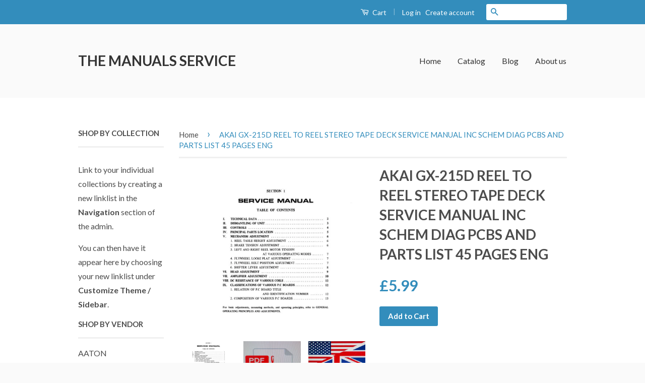

--- FILE ---
content_type: text/html; charset=utf-8
request_url: https://themanualsservice.com/products/akai-gx-215d-reel-to-reel-stereo-tape-deck-service-manual-inc-schem-diag-pcbs-and-parts-list-45-pages-eng
body_size: 19624
content:
<!doctype html>
<!--[if lt IE 7]><html class="no-js lt-ie9 lt-ie8 lt-ie7" lang="en"> <![endif]-->
<!--[if IE 7]><html class="no-js lt-ie9 lt-ie8" lang="en"> <![endif]-->
<!--[if IE 8]><html class="no-js lt-ie9" lang="en"> <![endif]-->
<!--[if IE 9 ]><html class="ie9 no-js"> <![endif]-->
<!--[if (gt IE 9)|!(IE)]><!--> <html class="no-js"> <!--<![endif]-->
<head>

  <!-- Basic page needs ================================================== -->
  <meta charset="utf-8">
  <meta http-equiv="X-UA-Compatible" content="IE=edge,chrome=1">

  

  <!-- Title and description ================================================== -->
  <title>
  AKAI GX-215D REEL TO REEL STEREO TAPE DECK SERVICE MANUAL INC SCHEM DI &ndash; THE MANUALS SERVICE
  </title>

  
  <meta name="description" content="DOWNLOAD PDF NOW SAFELY FROM THE MANUALS SERVICE, TRUSTED BY PROFESSIONAL CLIENTS ACROSS THE WORLD AKAI GX-215D REEL TO REEL STEREO TAPE DECK SERVICE MANUAL INC SCHEM DIAG PCBS AND PARTS LIST 45 PAGES ENG THIS IS A PDF FILE AVAILABLE AS AN IMMEDIATE DOWNLOAD, A LINK WILL BE PROVIDED RIGHT AFTER PAYMENT IS MADE ( IF YOU">
  

  <!-- Social Meta Tags ================================================== -->
  

  <meta property="og:type" content="product">
  <meta property="og:title" content="AKAI GX-215D REEL TO REEL STEREO TAPE DECK SERVICE MANUAL INC SCHEM DIAG PCBS AND PARTS LIST 45 PAGES ENG">
  <meta property="og:url" content="https://themanualsservice.com/products/akai-gx-215d-reel-to-reel-stereo-tape-deck-service-manual-inc-schem-diag-pcbs-and-parts-list-45-pages-eng">
  
  <meta property="og:image" content="http://themanualsservice.com/cdn/shop/products/AKAI_GX-215D_SERV_MAN_grande.jpg?v=1489791920">
  <meta property="og:image:secure_url" content="https://themanualsservice.com/cdn/shop/products/AKAI_GX-215D_SERV_MAN_grande.jpg?v=1489791920">
  
  <meta property="og:image" content="http://themanualsservice.com/cdn/shop/products/DSCN4577_6d376252-6ee5-4411-9079-67c46d09c65a_grande.JPG?v=1489791920">
  <meta property="og:image:secure_url" content="https://themanualsservice.com/cdn/shop/products/DSCN4577_6d376252-6ee5-4411-9079-67c46d09c65a_grande.JPG?v=1489791920">
  
  <meta property="og:image" content="http://themanualsservice.com/cdn/shop/products/DSCN4578_35d9fe54-e33e-4ac2-8fcd-96c91aa8f5fb_grande.JPG?v=1489791920">
  <meta property="og:image:secure_url" content="https://themanualsservice.com/cdn/shop/products/DSCN4578_35d9fe54-e33e-4ac2-8fcd-96c91aa8f5fb_grande.JPG?v=1489791920">
  
  <meta property="og:price:amount" content="5.99">
  <meta property="og:price:currency" content="GBP">



  <meta property="og:description" content="DOWNLOAD PDF NOW SAFELY FROM THE MANUALS SERVICE, TRUSTED BY PROFESSIONAL CLIENTS ACROSS THE WORLD AKAI GX-215D REEL TO REEL STEREO TAPE DECK SERVICE MANUAL INC SCHEM DIAG PCBS AND PARTS LIST 45 PAGES ENG THIS IS A PDF FILE AVAILABLE AS AN IMMEDIATE DOWNLOAD, A LINK WILL BE PROVIDED RIGHT AFTER PAYMENT IS MADE ( IF YOU">


<meta property="og:site_name" content="THE MANUALS SERVICE">




  <meta name="twitter:card" content="summary">


  <meta name="twitter:site" content="@shopify">


  <meta name="twitter:title" content="AKAI GX-215D REEL TO REEL STEREO TAPE DECK SERVICE MANUAL INC SCHEM DIAG PCBS AND PARTS LIST 45 PAGES ENG">
  <meta name="twitter:description" content="DOWNLOAD PDF NOW SAFELY FROM THE MANUALS SERVICE, TRUSTED BY PROFESSIONAL CLIENTS ACROSS THE WORLD 
AKAI 
GX-215D 
REEL TO REEL

STEREO TAPE DECK

SERVICE MANUAL
INC SCHEM DIAG PCBS 
AND PARTS LIST

4">
  <meta name="twitter:image" content="https://themanualsservice.com/cdn/shop/products/AKAI_GX-215D_SERV_MAN_large.jpg?v=1489791920">
  <meta name="twitter:image:width" content="480">
  <meta name="twitter:image:height" content="480">



  <!-- Helpers ================================================== -->
  <link rel="canonical" href="https://themanualsservice.com/products/akai-gx-215d-reel-to-reel-stereo-tape-deck-service-manual-inc-schem-diag-pcbs-and-parts-list-45-pages-eng">
  <meta name="viewport" content="width=device-width,initial-scale=1">
  <meta name="theme-color" content="#338dbc">

  
  <!-- Ajaxify Cart Plugin ================================================== -->
  <link href="//themanualsservice.com/cdn/shop/t/2/assets/ajaxify.scss.css?v=77820539487846778471455903480" rel="stylesheet" type="text/css" media="all" />
  

  <!-- CSS ================================================== -->
  <link href="//themanualsservice.com/cdn/shop/t/2/assets/timber.scss.css?v=35644659524731094831674764420" rel="stylesheet" type="text/css" media="all" />
  <link href="//themanualsservice.com/cdn/shop/t/2/assets/theme.scss.css?v=99535649991522723031674764420" rel="stylesheet" type="text/css" media="all" />

  
  
  
  <link href="//fonts.googleapis.com/css?family=Lato:400,700" rel="stylesheet" type="text/css" media="all" />


  



  <!-- Header hook for plugins ================================================== -->
  <script>window.performance && window.performance.mark && window.performance.mark('shopify.content_for_header.start');</script><meta id="shopify-digital-wallet" name="shopify-digital-wallet" content="/11760506/digital_wallets/dialog">
<meta name="shopify-checkout-api-token" content="24f2ccf27bc79ae446336a6dd9cefc2d">
<meta id="in-context-paypal-metadata" data-shop-id="11760506" data-venmo-supported="false" data-environment="production" data-locale="en_US" data-paypal-v4="true" data-currency="GBP">
<link rel="alternate" type="application/json+oembed" href="https://themanualsservice.com/products/akai-gx-215d-reel-to-reel-stereo-tape-deck-service-manual-inc-schem-diag-pcbs-and-parts-list-45-pages-eng.oembed">
<script async="async" src="/checkouts/internal/preloads.js?locale=en-GB"></script>
<link rel="preconnect" href="https://shop.app" crossorigin="anonymous">
<script async="async" src="https://shop.app/checkouts/internal/preloads.js?locale=en-GB&shop_id=11760506" crossorigin="anonymous"></script>
<script id="apple-pay-shop-capabilities" type="application/json">{"shopId":11760506,"countryCode":"GB","currencyCode":"GBP","merchantCapabilities":["supports3DS"],"merchantId":"gid:\/\/shopify\/Shop\/11760506","merchantName":"THE MANUALS SERVICE","requiredBillingContactFields":["postalAddress","email"],"requiredShippingContactFields":["postalAddress","email"],"shippingType":"shipping","supportedNetworks":["visa","maestro","masterCard","amex","discover","elo"],"total":{"type":"pending","label":"THE MANUALS SERVICE","amount":"1.00"},"shopifyPaymentsEnabled":true,"supportsSubscriptions":true}</script>
<script id="shopify-features" type="application/json">{"accessToken":"24f2ccf27bc79ae446336a6dd9cefc2d","betas":["rich-media-storefront-analytics"],"domain":"themanualsservice.com","predictiveSearch":true,"shopId":11760506,"locale":"en"}</script>
<script>var Shopify = Shopify || {};
Shopify.shop = "the-manuals-service.myshopify.com";
Shopify.locale = "en";
Shopify.currency = {"active":"GBP","rate":"1.0"};
Shopify.country = "GB";
Shopify.theme = {"name":"classic","id":98026119,"schema_name":null,"schema_version":null,"theme_store_id":null,"role":"main"};
Shopify.theme.handle = "null";
Shopify.theme.style = {"id":null,"handle":null};
Shopify.cdnHost = "themanualsservice.com/cdn";
Shopify.routes = Shopify.routes || {};
Shopify.routes.root = "/";</script>
<script type="module">!function(o){(o.Shopify=o.Shopify||{}).modules=!0}(window);</script>
<script>!function(o){function n(){var o=[];function n(){o.push(Array.prototype.slice.apply(arguments))}return n.q=o,n}var t=o.Shopify=o.Shopify||{};t.loadFeatures=n(),t.autoloadFeatures=n()}(window);</script>
<script>
  window.ShopifyPay = window.ShopifyPay || {};
  window.ShopifyPay.apiHost = "shop.app\/pay";
  window.ShopifyPay.redirectState = null;
</script>
<script id="shop-js-analytics" type="application/json">{"pageType":"product"}</script>
<script defer="defer" async type="module" src="//themanualsservice.com/cdn/shopifycloud/shop-js/modules/v2/client.init-shop-cart-sync_DtuiiIyl.en.esm.js"></script>
<script defer="defer" async type="module" src="//themanualsservice.com/cdn/shopifycloud/shop-js/modules/v2/chunk.common_CUHEfi5Q.esm.js"></script>
<script type="module">
  await import("//themanualsservice.com/cdn/shopifycloud/shop-js/modules/v2/client.init-shop-cart-sync_DtuiiIyl.en.esm.js");
await import("//themanualsservice.com/cdn/shopifycloud/shop-js/modules/v2/chunk.common_CUHEfi5Q.esm.js");

  window.Shopify.SignInWithShop?.initShopCartSync?.({"fedCMEnabled":true,"windoidEnabled":true});

</script>
<script>
  window.Shopify = window.Shopify || {};
  if (!window.Shopify.featureAssets) window.Shopify.featureAssets = {};
  window.Shopify.featureAssets['shop-js'] = {"shop-cart-sync":["modules/v2/client.shop-cart-sync_DFoTY42P.en.esm.js","modules/v2/chunk.common_CUHEfi5Q.esm.js"],"init-fed-cm":["modules/v2/client.init-fed-cm_D2UNy1i2.en.esm.js","modules/v2/chunk.common_CUHEfi5Q.esm.js"],"init-shop-email-lookup-coordinator":["modules/v2/client.init-shop-email-lookup-coordinator_BQEe2rDt.en.esm.js","modules/v2/chunk.common_CUHEfi5Q.esm.js"],"shop-cash-offers":["modules/v2/client.shop-cash-offers_3CTtReFF.en.esm.js","modules/v2/chunk.common_CUHEfi5Q.esm.js","modules/v2/chunk.modal_BewljZkx.esm.js"],"shop-button":["modules/v2/client.shop-button_C6oxCjDL.en.esm.js","modules/v2/chunk.common_CUHEfi5Q.esm.js"],"init-windoid":["modules/v2/client.init-windoid_5pix8xhK.en.esm.js","modules/v2/chunk.common_CUHEfi5Q.esm.js"],"avatar":["modules/v2/client.avatar_BTnouDA3.en.esm.js"],"init-shop-cart-sync":["modules/v2/client.init-shop-cart-sync_DtuiiIyl.en.esm.js","modules/v2/chunk.common_CUHEfi5Q.esm.js"],"shop-toast-manager":["modules/v2/client.shop-toast-manager_BYv_8cH1.en.esm.js","modules/v2/chunk.common_CUHEfi5Q.esm.js"],"pay-button":["modules/v2/client.pay-button_FnF9EIkY.en.esm.js","modules/v2/chunk.common_CUHEfi5Q.esm.js"],"shop-login-button":["modules/v2/client.shop-login-button_CH1KUpOf.en.esm.js","modules/v2/chunk.common_CUHEfi5Q.esm.js","modules/v2/chunk.modal_BewljZkx.esm.js"],"init-customer-accounts-sign-up":["modules/v2/client.init-customer-accounts-sign-up_aj7QGgYS.en.esm.js","modules/v2/client.shop-login-button_CH1KUpOf.en.esm.js","modules/v2/chunk.common_CUHEfi5Q.esm.js","modules/v2/chunk.modal_BewljZkx.esm.js"],"init-shop-for-new-customer-accounts":["modules/v2/client.init-shop-for-new-customer-accounts_NbnYRf_7.en.esm.js","modules/v2/client.shop-login-button_CH1KUpOf.en.esm.js","modules/v2/chunk.common_CUHEfi5Q.esm.js","modules/v2/chunk.modal_BewljZkx.esm.js"],"init-customer-accounts":["modules/v2/client.init-customer-accounts_ppedhqCH.en.esm.js","modules/v2/client.shop-login-button_CH1KUpOf.en.esm.js","modules/v2/chunk.common_CUHEfi5Q.esm.js","modules/v2/chunk.modal_BewljZkx.esm.js"],"shop-follow-button":["modules/v2/client.shop-follow-button_CMIBBa6u.en.esm.js","modules/v2/chunk.common_CUHEfi5Q.esm.js","modules/v2/chunk.modal_BewljZkx.esm.js"],"lead-capture":["modules/v2/client.lead-capture_But0hIyf.en.esm.js","modules/v2/chunk.common_CUHEfi5Q.esm.js","modules/v2/chunk.modal_BewljZkx.esm.js"],"checkout-modal":["modules/v2/client.checkout-modal_BBxc70dQ.en.esm.js","modules/v2/chunk.common_CUHEfi5Q.esm.js","modules/v2/chunk.modal_BewljZkx.esm.js"],"shop-login":["modules/v2/client.shop-login_hM3Q17Kl.en.esm.js","modules/v2/chunk.common_CUHEfi5Q.esm.js","modules/v2/chunk.modal_BewljZkx.esm.js"],"payment-terms":["modules/v2/client.payment-terms_CAtGlQYS.en.esm.js","modules/v2/chunk.common_CUHEfi5Q.esm.js","modules/v2/chunk.modal_BewljZkx.esm.js"]};
</script>
<script id="__st">var __st={"a":11760506,"offset":0,"reqid":"18115325-ad7d-449e-a4d4-cdc665c8b8fc-1766927964","pageurl":"themanualsservice.com\/products\/akai-gx-215d-reel-to-reel-stereo-tape-deck-service-manual-inc-schem-diag-pcbs-and-parts-list-45-pages-eng","u":"f1a3913afe21","p":"product","rtyp":"product","rid":10100632519};</script>
<script>window.ShopifyPaypalV4VisibilityTracking = true;</script>
<script id="captcha-bootstrap">!function(){'use strict';const t='contact',e='account',n='new_comment',o=[[t,t],['blogs',n],['comments',n],[t,'customer']],c=[[e,'customer_login'],[e,'guest_login'],[e,'recover_customer_password'],[e,'create_customer']],r=t=>t.map((([t,e])=>`form[action*='/${t}']:not([data-nocaptcha='true']) input[name='form_type'][value='${e}']`)).join(','),a=t=>()=>t?[...document.querySelectorAll(t)].map((t=>t.form)):[];function s(){const t=[...o],e=r(t);return a(e)}const i='password',u='form_key',d=['recaptcha-v3-token','g-recaptcha-response','h-captcha-response',i],f=()=>{try{return window.sessionStorage}catch{return}},m='__shopify_v',_=t=>t.elements[u];function p(t,e,n=!1){try{const o=window.sessionStorage,c=JSON.parse(o.getItem(e)),{data:r}=function(t){const{data:e,action:n}=t;return t[m]||n?{data:e,action:n}:{data:t,action:n}}(c);for(const[e,n]of Object.entries(r))t.elements[e]&&(t.elements[e].value=n);n&&o.removeItem(e)}catch(o){console.error('form repopulation failed',{error:o})}}const l='form_type',E='cptcha';function T(t){t.dataset[E]=!0}const w=window,h=w.document,L='Shopify',v='ce_forms',y='captcha';let A=!1;((t,e)=>{const n=(g='f06e6c50-85a8-45c8-87d0-21a2b65856fe',I='https://cdn.shopify.com/shopifycloud/storefront-forms-hcaptcha/ce_storefront_forms_captcha_hcaptcha.v1.5.2.iife.js',D={infoText:'Protected by hCaptcha',privacyText:'Privacy',termsText:'Terms'},(t,e,n)=>{const o=w[L][v],c=o.bindForm;if(c)return c(t,g,e,D).then(n);var r;o.q.push([[t,g,e,D],n]),r=I,A||(h.body.append(Object.assign(h.createElement('script'),{id:'captcha-provider',async:!0,src:r})),A=!0)});var g,I,D;w[L]=w[L]||{},w[L][v]=w[L][v]||{},w[L][v].q=[],w[L][y]=w[L][y]||{},w[L][y].protect=function(t,e){n(t,void 0,e),T(t)},Object.freeze(w[L][y]),function(t,e,n,w,h,L){const[v,y,A,g]=function(t,e,n){const i=e?o:[],u=t?c:[],d=[...i,...u],f=r(d),m=r(i),_=r(d.filter((([t,e])=>n.includes(e))));return[a(f),a(m),a(_),s()]}(w,h,L),I=t=>{const e=t.target;return e instanceof HTMLFormElement?e:e&&e.form},D=t=>v().includes(t);t.addEventListener('submit',(t=>{const e=I(t);if(!e)return;const n=D(e)&&!e.dataset.hcaptchaBound&&!e.dataset.recaptchaBound,o=_(e),c=g().includes(e)&&(!o||!o.value);(n||c)&&t.preventDefault(),c&&!n&&(function(t){try{if(!f())return;!function(t){const e=f();if(!e)return;const n=_(t);if(!n)return;const o=n.value;o&&e.removeItem(o)}(t);const e=Array.from(Array(32),(()=>Math.random().toString(36)[2])).join('');!function(t,e){_(t)||t.append(Object.assign(document.createElement('input'),{type:'hidden',name:u})),t.elements[u].value=e}(t,e),function(t,e){const n=f();if(!n)return;const o=[...t.querySelectorAll(`input[type='${i}']`)].map((({name:t})=>t)),c=[...d,...o],r={};for(const[a,s]of new FormData(t).entries())c.includes(a)||(r[a]=s);n.setItem(e,JSON.stringify({[m]:1,action:t.action,data:r}))}(t,e)}catch(e){console.error('failed to persist form',e)}}(e),e.submit())}));const S=(t,e)=>{t&&!t.dataset[E]&&(n(t,e.some((e=>e===t))),T(t))};for(const o of['focusin','change'])t.addEventListener(o,(t=>{const e=I(t);D(e)&&S(e,y())}));const B=e.get('form_key'),M=e.get(l),P=B&&M;t.addEventListener('DOMContentLoaded',(()=>{const t=y();if(P)for(const e of t)e.elements[l].value===M&&p(e,B);[...new Set([...A(),...v().filter((t=>'true'===t.dataset.shopifyCaptcha))])].forEach((e=>S(e,t)))}))}(h,new URLSearchParams(w.location.search),n,t,e,['guest_login'])})(!0,!0)}();</script>
<script integrity="sha256-4kQ18oKyAcykRKYeNunJcIwy7WH5gtpwJnB7kiuLZ1E=" data-source-attribution="shopify.loadfeatures" defer="defer" src="//themanualsservice.com/cdn/shopifycloud/storefront/assets/storefront/load_feature-a0a9edcb.js" crossorigin="anonymous"></script>
<script crossorigin="anonymous" defer="defer" src="//themanualsservice.com/cdn/shopifycloud/storefront/assets/shopify_pay/storefront-65b4c6d7.js?v=20250812"></script>
<script data-source-attribution="shopify.dynamic_checkout.dynamic.init">var Shopify=Shopify||{};Shopify.PaymentButton=Shopify.PaymentButton||{isStorefrontPortableWallets:!0,init:function(){window.Shopify.PaymentButton.init=function(){};var t=document.createElement("script");t.src="https://themanualsservice.com/cdn/shopifycloud/portable-wallets/latest/portable-wallets.en.js",t.type="module",document.head.appendChild(t)}};
</script>
<script data-source-attribution="shopify.dynamic_checkout.buyer_consent">
  function portableWalletsHideBuyerConsent(e){var t=document.getElementById("shopify-buyer-consent"),n=document.getElementById("shopify-subscription-policy-button");t&&n&&(t.classList.add("hidden"),t.setAttribute("aria-hidden","true"),n.removeEventListener("click",e))}function portableWalletsShowBuyerConsent(e){var t=document.getElementById("shopify-buyer-consent"),n=document.getElementById("shopify-subscription-policy-button");t&&n&&(t.classList.remove("hidden"),t.removeAttribute("aria-hidden"),n.addEventListener("click",e))}window.Shopify?.PaymentButton&&(window.Shopify.PaymentButton.hideBuyerConsent=portableWalletsHideBuyerConsent,window.Shopify.PaymentButton.showBuyerConsent=portableWalletsShowBuyerConsent);
</script>
<script data-source-attribution="shopify.dynamic_checkout.cart.bootstrap">document.addEventListener("DOMContentLoaded",(function(){function t(){return document.querySelector("shopify-accelerated-checkout-cart, shopify-accelerated-checkout")}if(t())Shopify.PaymentButton.init();else{new MutationObserver((function(e,n){t()&&(Shopify.PaymentButton.init(),n.disconnect())})).observe(document.body,{childList:!0,subtree:!0})}}));
</script>
<link id="shopify-accelerated-checkout-styles" rel="stylesheet" media="screen" href="https://themanualsservice.com/cdn/shopifycloud/portable-wallets/latest/accelerated-checkout-backwards-compat.css" crossorigin="anonymous">
<style id="shopify-accelerated-checkout-cart">
        #shopify-buyer-consent {
  margin-top: 1em;
  display: inline-block;
  width: 100%;
}

#shopify-buyer-consent.hidden {
  display: none;
}

#shopify-subscription-policy-button {
  background: none;
  border: none;
  padding: 0;
  text-decoration: underline;
  font-size: inherit;
  cursor: pointer;
}

#shopify-subscription-policy-button::before {
  box-shadow: none;
}

      </style>

<script>window.performance && window.performance.mark && window.performance.mark('shopify.content_for_header.end');</script>

  

<!--[if lt IE 9]>
<script src="//cdnjs.cloudflare.com/ajax/libs/html5shiv/3.7.2/html5shiv.min.js" type="text/javascript"></script>
<script src="//themanualsservice.com/cdn/shop/t/2/assets/respond.min.js?v=52248677837542619231455903478" type="text/javascript"></script>
<link href="//themanualsservice.com/cdn/shop/t/2/assets/respond-proxy.html" id="respond-proxy" rel="respond-proxy" />
<link href="//themanualsservice.com/search?q=3bffad49784c147a8b19e990940edff2" id="respond-redirect" rel="respond-redirect" />
<script src="//themanualsservice.com/search?q=3bffad49784c147a8b19e990940edff2" type="text/javascript"></script>
<![endif]-->



  <script src="//ajax.googleapis.com/ajax/libs/jquery/1.11.0/jquery.min.js" type="text/javascript"></script>
  <script src="//themanualsservice.com/cdn/shop/t/2/assets/modernizr.min.js?v=26620055551102246001455903478" type="text/javascript"></script>

  
  

<link href="https://monorail-edge.shopifysvc.com" rel="dns-prefetch">
<script>(function(){if ("sendBeacon" in navigator && "performance" in window) {try {var session_token_from_headers = performance.getEntriesByType('navigation')[0].serverTiming.find(x => x.name == '_s').description;} catch {var session_token_from_headers = undefined;}var session_cookie_matches = document.cookie.match(/_shopify_s=([^;]*)/);var session_token_from_cookie = session_cookie_matches && session_cookie_matches.length === 2 ? session_cookie_matches[1] : "";var session_token = session_token_from_headers || session_token_from_cookie || "";function handle_abandonment_event(e) {var entries = performance.getEntries().filter(function(entry) {return /monorail-edge.shopifysvc.com/.test(entry.name);});if (!window.abandonment_tracked && entries.length === 0) {window.abandonment_tracked = true;var currentMs = Date.now();var navigation_start = performance.timing.navigationStart;var payload = {shop_id: 11760506,url: window.location.href,navigation_start,duration: currentMs - navigation_start,session_token,page_type: "product"};window.navigator.sendBeacon("https://monorail-edge.shopifysvc.com/v1/produce", JSON.stringify({schema_id: "online_store_buyer_site_abandonment/1.1",payload: payload,metadata: {event_created_at_ms: currentMs,event_sent_at_ms: currentMs}}));}}window.addEventListener('pagehide', handle_abandonment_event);}}());</script>
<script id="web-pixels-manager-setup">(function e(e,d,r,n,o){if(void 0===o&&(o={}),!Boolean(null===(a=null===(i=window.Shopify)||void 0===i?void 0:i.analytics)||void 0===a?void 0:a.replayQueue)){var i,a;window.Shopify=window.Shopify||{};var t=window.Shopify;t.analytics=t.analytics||{};var s=t.analytics;s.replayQueue=[],s.publish=function(e,d,r){return s.replayQueue.push([e,d,r]),!0};try{self.performance.mark("wpm:start")}catch(e){}var l=function(){var e={modern:/Edge?\/(1{2}[4-9]|1[2-9]\d|[2-9]\d{2}|\d{4,})\.\d+(\.\d+|)|Firefox\/(1{2}[4-9]|1[2-9]\d|[2-9]\d{2}|\d{4,})\.\d+(\.\d+|)|Chrom(ium|e)\/(9{2}|\d{3,})\.\d+(\.\d+|)|(Maci|X1{2}).+ Version\/(15\.\d+|(1[6-9]|[2-9]\d|\d{3,})\.\d+)([,.]\d+|)( \(\w+\)|)( Mobile\/\w+|) Safari\/|Chrome.+OPR\/(9{2}|\d{3,})\.\d+\.\d+|(CPU[ +]OS|iPhone[ +]OS|CPU[ +]iPhone|CPU IPhone OS|CPU iPad OS)[ +]+(15[._]\d+|(1[6-9]|[2-9]\d|\d{3,})[._]\d+)([._]\d+|)|Android:?[ /-](13[3-9]|1[4-9]\d|[2-9]\d{2}|\d{4,})(\.\d+|)(\.\d+|)|Android.+Firefox\/(13[5-9]|1[4-9]\d|[2-9]\d{2}|\d{4,})\.\d+(\.\d+|)|Android.+Chrom(ium|e)\/(13[3-9]|1[4-9]\d|[2-9]\d{2}|\d{4,})\.\d+(\.\d+|)|SamsungBrowser\/([2-9]\d|\d{3,})\.\d+/,legacy:/Edge?\/(1[6-9]|[2-9]\d|\d{3,})\.\d+(\.\d+|)|Firefox\/(5[4-9]|[6-9]\d|\d{3,})\.\d+(\.\d+|)|Chrom(ium|e)\/(5[1-9]|[6-9]\d|\d{3,})\.\d+(\.\d+|)([\d.]+$|.*Safari\/(?![\d.]+ Edge\/[\d.]+$))|(Maci|X1{2}).+ Version\/(10\.\d+|(1[1-9]|[2-9]\d|\d{3,})\.\d+)([,.]\d+|)( \(\w+\)|)( Mobile\/\w+|) Safari\/|Chrome.+OPR\/(3[89]|[4-9]\d|\d{3,})\.\d+\.\d+|(CPU[ +]OS|iPhone[ +]OS|CPU[ +]iPhone|CPU IPhone OS|CPU iPad OS)[ +]+(10[._]\d+|(1[1-9]|[2-9]\d|\d{3,})[._]\d+)([._]\d+|)|Android:?[ /-](13[3-9]|1[4-9]\d|[2-9]\d{2}|\d{4,})(\.\d+|)(\.\d+|)|Mobile Safari.+OPR\/([89]\d|\d{3,})\.\d+\.\d+|Android.+Firefox\/(13[5-9]|1[4-9]\d|[2-9]\d{2}|\d{4,})\.\d+(\.\d+|)|Android.+Chrom(ium|e)\/(13[3-9]|1[4-9]\d|[2-9]\d{2}|\d{4,})\.\d+(\.\d+|)|Android.+(UC? ?Browser|UCWEB|U3)[ /]?(15\.([5-9]|\d{2,})|(1[6-9]|[2-9]\d|\d{3,})\.\d+)\.\d+|SamsungBrowser\/(5\.\d+|([6-9]|\d{2,})\.\d+)|Android.+MQ{2}Browser\/(14(\.(9|\d{2,})|)|(1[5-9]|[2-9]\d|\d{3,})(\.\d+|))(\.\d+|)|K[Aa][Ii]OS\/(3\.\d+|([4-9]|\d{2,})\.\d+)(\.\d+|)/},d=e.modern,r=e.legacy,n=navigator.userAgent;return n.match(d)?"modern":n.match(r)?"legacy":"unknown"}(),u="modern"===l?"modern":"legacy",c=(null!=n?n:{modern:"",legacy:""})[u],f=function(e){return[e.baseUrl,"/wpm","/b",e.hashVersion,"modern"===e.buildTarget?"m":"l",".js"].join("")}({baseUrl:d,hashVersion:r,buildTarget:u}),m=function(e){var d=e.version,r=e.bundleTarget,n=e.surface,o=e.pageUrl,i=e.monorailEndpoint;return{emit:function(e){var a=e.status,t=e.errorMsg,s=(new Date).getTime(),l=JSON.stringify({metadata:{event_sent_at_ms:s},events:[{schema_id:"web_pixels_manager_load/3.1",payload:{version:d,bundle_target:r,page_url:o,status:a,surface:n,error_msg:t},metadata:{event_created_at_ms:s}}]});if(!i)return console&&console.warn&&console.warn("[Web Pixels Manager] No Monorail endpoint provided, skipping logging."),!1;try{return self.navigator.sendBeacon.bind(self.navigator)(i,l)}catch(e){}var u=new XMLHttpRequest;try{return u.open("POST",i,!0),u.setRequestHeader("Content-Type","text/plain"),u.send(l),!0}catch(e){return console&&console.warn&&console.warn("[Web Pixels Manager] Got an unhandled error while logging to Monorail."),!1}}}}({version:r,bundleTarget:l,surface:e.surface,pageUrl:self.location.href,monorailEndpoint:e.monorailEndpoint});try{o.browserTarget=l,function(e){var d=e.src,r=e.async,n=void 0===r||r,o=e.onload,i=e.onerror,a=e.sri,t=e.scriptDataAttributes,s=void 0===t?{}:t,l=document.createElement("script"),u=document.querySelector("head"),c=document.querySelector("body");if(l.async=n,l.src=d,a&&(l.integrity=a,l.crossOrigin="anonymous"),s)for(var f in s)if(Object.prototype.hasOwnProperty.call(s,f))try{l.dataset[f]=s[f]}catch(e){}if(o&&l.addEventListener("load",o),i&&l.addEventListener("error",i),u)u.appendChild(l);else{if(!c)throw new Error("Did not find a head or body element to append the script");c.appendChild(l)}}({src:f,async:!0,onload:function(){if(!function(){var e,d;return Boolean(null===(d=null===(e=window.Shopify)||void 0===e?void 0:e.analytics)||void 0===d?void 0:d.initialized)}()){var d=window.webPixelsManager.init(e)||void 0;if(d){var r=window.Shopify.analytics;r.replayQueue.forEach((function(e){var r=e[0],n=e[1],o=e[2];d.publishCustomEvent(r,n,o)})),r.replayQueue=[],r.publish=d.publishCustomEvent,r.visitor=d.visitor,r.initialized=!0}}},onerror:function(){return m.emit({status:"failed",errorMsg:"".concat(f," has failed to load")})},sri:function(e){var d=/^sha384-[A-Za-z0-9+/=]+$/;return"string"==typeof e&&d.test(e)}(c)?c:"",scriptDataAttributes:o}),m.emit({status:"loading"})}catch(e){m.emit({status:"failed",errorMsg:(null==e?void 0:e.message)||"Unknown error"})}}})({shopId: 11760506,storefrontBaseUrl: "https://themanualsservice.com",extensionsBaseUrl: "https://extensions.shopifycdn.com/cdn/shopifycloud/web-pixels-manager",monorailEndpoint: "https://monorail-edge.shopifysvc.com/unstable/produce_batch",surface: "storefront-renderer",enabledBetaFlags: ["2dca8a86","a0d5f9d2"],webPixelsConfigList: [{"id":"shopify-app-pixel","configuration":"{}","eventPayloadVersion":"v1","runtimeContext":"STRICT","scriptVersion":"0450","apiClientId":"shopify-pixel","type":"APP","privacyPurposes":["ANALYTICS","MARKETING"]},{"id":"shopify-custom-pixel","eventPayloadVersion":"v1","runtimeContext":"LAX","scriptVersion":"0450","apiClientId":"shopify-pixel","type":"CUSTOM","privacyPurposes":["ANALYTICS","MARKETING"]}],isMerchantRequest: false,initData: {"shop":{"name":"THE MANUALS SERVICE","paymentSettings":{"currencyCode":"GBP"},"myshopifyDomain":"the-manuals-service.myshopify.com","countryCode":"GB","storefrontUrl":"https:\/\/themanualsservice.com"},"customer":null,"cart":null,"checkout":null,"productVariants":[{"price":{"amount":5.99,"currencyCode":"GBP"},"product":{"title":"AKAI GX-215D REEL TO REEL STEREO TAPE DECK SERVICE MANUAL INC SCHEM DIAG PCBS AND PARTS LIST 45 PAGES ENG","vendor":"AKAI","id":"10100632519","untranslatedTitle":"AKAI GX-215D REEL TO REEL STEREO TAPE DECK SERVICE MANUAL INC SCHEM DIAG PCBS AND PARTS LIST 45 PAGES ENG","url":"\/products\/akai-gx-215d-reel-to-reel-stereo-tape-deck-service-manual-inc-schem-diag-pcbs-and-parts-list-45-pages-eng","type":"SERVICE MANUAL"},"id":"40661904263","image":{"src":"\/\/themanualsservice.com\/cdn\/shop\/products\/AKAI_GX-215D_SERV_MAN.jpg?v=1489791920"},"sku":"","title":"Default Title","untranslatedTitle":"Default Title"}],"purchasingCompany":null},},"https://themanualsservice.com/cdn","da62cc92w68dfea28pcf9825a4m392e00d0",{"modern":"","legacy":""},{"shopId":"11760506","storefrontBaseUrl":"https:\/\/themanualsservice.com","extensionBaseUrl":"https:\/\/extensions.shopifycdn.com\/cdn\/shopifycloud\/web-pixels-manager","surface":"storefront-renderer","enabledBetaFlags":"[\"2dca8a86\", \"a0d5f9d2\"]","isMerchantRequest":"false","hashVersion":"da62cc92w68dfea28pcf9825a4m392e00d0","publish":"custom","events":"[[\"page_viewed\",{}],[\"product_viewed\",{\"productVariant\":{\"price\":{\"amount\":5.99,\"currencyCode\":\"GBP\"},\"product\":{\"title\":\"AKAI GX-215D REEL TO REEL STEREO TAPE DECK SERVICE MANUAL INC SCHEM DIAG PCBS AND PARTS LIST 45 PAGES ENG\",\"vendor\":\"AKAI\",\"id\":\"10100632519\",\"untranslatedTitle\":\"AKAI GX-215D REEL TO REEL STEREO TAPE DECK SERVICE MANUAL INC SCHEM DIAG PCBS AND PARTS LIST 45 PAGES ENG\",\"url\":\"\/products\/akai-gx-215d-reel-to-reel-stereo-tape-deck-service-manual-inc-schem-diag-pcbs-and-parts-list-45-pages-eng\",\"type\":\"SERVICE MANUAL\"},\"id\":\"40661904263\",\"image\":{\"src\":\"\/\/themanualsservice.com\/cdn\/shop\/products\/AKAI_GX-215D_SERV_MAN.jpg?v=1489791920\"},\"sku\":\"\",\"title\":\"Default Title\",\"untranslatedTitle\":\"Default Title\"}}]]"});</script><script>
  window.ShopifyAnalytics = window.ShopifyAnalytics || {};
  window.ShopifyAnalytics.meta = window.ShopifyAnalytics.meta || {};
  window.ShopifyAnalytics.meta.currency = 'GBP';
  var meta = {"product":{"id":10100632519,"gid":"gid:\/\/shopify\/Product\/10100632519","vendor":"AKAI","type":"SERVICE MANUAL","handle":"akai-gx-215d-reel-to-reel-stereo-tape-deck-service-manual-inc-schem-diag-pcbs-and-parts-list-45-pages-eng","variants":[{"id":40661904263,"price":599,"name":"AKAI GX-215D REEL TO REEL STEREO TAPE DECK SERVICE MANUAL INC SCHEM DIAG PCBS AND PARTS LIST 45 PAGES ENG","public_title":null,"sku":""}],"remote":false},"page":{"pageType":"product","resourceType":"product","resourceId":10100632519,"requestId":"18115325-ad7d-449e-a4d4-cdc665c8b8fc-1766927964"}};
  for (var attr in meta) {
    window.ShopifyAnalytics.meta[attr] = meta[attr];
  }
</script>
<script class="analytics">
  (function () {
    var customDocumentWrite = function(content) {
      var jquery = null;

      if (window.jQuery) {
        jquery = window.jQuery;
      } else if (window.Checkout && window.Checkout.$) {
        jquery = window.Checkout.$;
      }

      if (jquery) {
        jquery('body').append(content);
      }
    };

    var hasLoggedConversion = function(token) {
      if (token) {
        return document.cookie.indexOf('loggedConversion=' + token) !== -1;
      }
      return false;
    }

    var setCookieIfConversion = function(token) {
      if (token) {
        var twoMonthsFromNow = new Date(Date.now());
        twoMonthsFromNow.setMonth(twoMonthsFromNow.getMonth() + 2);

        document.cookie = 'loggedConversion=' + token + '; expires=' + twoMonthsFromNow;
      }
    }

    var trekkie = window.ShopifyAnalytics.lib = window.trekkie = window.trekkie || [];
    if (trekkie.integrations) {
      return;
    }
    trekkie.methods = [
      'identify',
      'page',
      'ready',
      'track',
      'trackForm',
      'trackLink'
    ];
    trekkie.factory = function(method) {
      return function() {
        var args = Array.prototype.slice.call(arguments);
        args.unshift(method);
        trekkie.push(args);
        return trekkie;
      };
    };
    for (var i = 0; i < trekkie.methods.length; i++) {
      var key = trekkie.methods[i];
      trekkie[key] = trekkie.factory(key);
    }
    trekkie.load = function(config) {
      trekkie.config = config || {};
      trekkie.config.initialDocumentCookie = document.cookie;
      var first = document.getElementsByTagName('script')[0];
      var script = document.createElement('script');
      script.type = 'text/javascript';
      script.onerror = function(e) {
        var scriptFallback = document.createElement('script');
        scriptFallback.type = 'text/javascript';
        scriptFallback.onerror = function(error) {
                var Monorail = {
      produce: function produce(monorailDomain, schemaId, payload) {
        var currentMs = new Date().getTime();
        var event = {
          schema_id: schemaId,
          payload: payload,
          metadata: {
            event_created_at_ms: currentMs,
            event_sent_at_ms: currentMs
          }
        };
        return Monorail.sendRequest("https://" + monorailDomain + "/v1/produce", JSON.stringify(event));
      },
      sendRequest: function sendRequest(endpointUrl, payload) {
        // Try the sendBeacon API
        if (window && window.navigator && typeof window.navigator.sendBeacon === 'function' && typeof window.Blob === 'function' && !Monorail.isIos12()) {
          var blobData = new window.Blob([payload], {
            type: 'text/plain'
          });

          if (window.navigator.sendBeacon(endpointUrl, blobData)) {
            return true;
          } // sendBeacon was not successful

        } // XHR beacon

        var xhr = new XMLHttpRequest();

        try {
          xhr.open('POST', endpointUrl);
          xhr.setRequestHeader('Content-Type', 'text/plain');
          xhr.send(payload);
        } catch (e) {
          console.log(e);
        }

        return false;
      },
      isIos12: function isIos12() {
        return window.navigator.userAgent.lastIndexOf('iPhone; CPU iPhone OS 12_') !== -1 || window.navigator.userAgent.lastIndexOf('iPad; CPU OS 12_') !== -1;
      }
    };
    Monorail.produce('monorail-edge.shopifysvc.com',
      'trekkie_storefront_load_errors/1.1',
      {shop_id: 11760506,
      theme_id: 98026119,
      app_name: "storefront",
      context_url: window.location.href,
      source_url: "//themanualsservice.com/cdn/s/trekkie.storefront.8f32c7f0b513e73f3235c26245676203e1209161.min.js"});

        };
        scriptFallback.async = true;
        scriptFallback.src = '//themanualsservice.com/cdn/s/trekkie.storefront.8f32c7f0b513e73f3235c26245676203e1209161.min.js';
        first.parentNode.insertBefore(scriptFallback, first);
      };
      script.async = true;
      script.src = '//themanualsservice.com/cdn/s/trekkie.storefront.8f32c7f0b513e73f3235c26245676203e1209161.min.js';
      first.parentNode.insertBefore(script, first);
    };
    trekkie.load(
      {"Trekkie":{"appName":"storefront","development":false,"defaultAttributes":{"shopId":11760506,"isMerchantRequest":null,"themeId":98026119,"themeCityHash":"3681737502520144236","contentLanguage":"en","currency":"GBP","eventMetadataId":"5692ed3d-c603-4c33-a8e3-f158c0a96ffe"},"isServerSideCookieWritingEnabled":true,"monorailRegion":"shop_domain","enabledBetaFlags":["65f19447"]},"Session Attribution":{},"S2S":{"facebookCapiEnabled":false,"source":"trekkie-storefront-renderer","apiClientId":580111}}
    );

    var loaded = false;
    trekkie.ready(function() {
      if (loaded) return;
      loaded = true;

      window.ShopifyAnalytics.lib = window.trekkie;

      var originalDocumentWrite = document.write;
      document.write = customDocumentWrite;
      try { window.ShopifyAnalytics.merchantGoogleAnalytics.call(this); } catch(error) {};
      document.write = originalDocumentWrite;

      window.ShopifyAnalytics.lib.page(null,{"pageType":"product","resourceType":"product","resourceId":10100632519,"requestId":"18115325-ad7d-449e-a4d4-cdc665c8b8fc-1766927964","shopifyEmitted":true});

      var match = window.location.pathname.match(/checkouts\/(.+)\/(thank_you|post_purchase)/)
      var token = match? match[1]: undefined;
      if (!hasLoggedConversion(token)) {
        setCookieIfConversion(token);
        window.ShopifyAnalytics.lib.track("Viewed Product",{"currency":"GBP","variantId":40661904263,"productId":10100632519,"productGid":"gid:\/\/shopify\/Product\/10100632519","name":"AKAI GX-215D REEL TO REEL STEREO TAPE DECK SERVICE MANUAL INC SCHEM DIAG PCBS AND PARTS LIST 45 PAGES ENG","price":"5.99","sku":"","brand":"AKAI","variant":null,"category":"SERVICE MANUAL","nonInteraction":true,"remote":false},undefined,undefined,{"shopifyEmitted":true});
      window.ShopifyAnalytics.lib.track("monorail:\/\/trekkie_storefront_viewed_product\/1.1",{"currency":"GBP","variantId":40661904263,"productId":10100632519,"productGid":"gid:\/\/shopify\/Product\/10100632519","name":"AKAI GX-215D REEL TO REEL STEREO TAPE DECK SERVICE MANUAL INC SCHEM DIAG PCBS AND PARTS LIST 45 PAGES ENG","price":"5.99","sku":"","brand":"AKAI","variant":null,"category":"SERVICE MANUAL","nonInteraction":true,"remote":false,"referer":"https:\/\/themanualsservice.com\/products\/akai-gx-215d-reel-to-reel-stereo-tape-deck-service-manual-inc-schem-diag-pcbs-and-parts-list-45-pages-eng"});
      }
    });


        var eventsListenerScript = document.createElement('script');
        eventsListenerScript.async = true;
        eventsListenerScript.src = "//themanualsservice.com/cdn/shopifycloud/storefront/assets/shop_events_listener-3da45d37.js";
        document.getElementsByTagName('head')[0].appendChild(eventsListenerScript);

})();</script>
<script
  defer
  src="https://themanualsservice.com/cdn/shopifycloud/perf-kit/shopify-perf-kit-2.1.2.min.js"
  data-application="storefront-renderer"
  data-shop-id="11760506"
  data-render-region="gcp-us-east1"
  data-page-type="product"
  data-theme-instance-id="98026119"
  data-theme-name=""
  data-theme-version=""
  data-monorail-region="shop_domain"
  data-resource-timing-sampling-rate="10"
  data-shs="true"
  data-shs-beacon="true"
  data-shs-export-with-fetch="true"
  data-shs-logs-sample-rate="1"
  data-shs-beacon-endpoint="https://themanualsservice.com/api/collect"
></script>
</head>

<body id="akai-gx-215d-reel-to-reel-stereo-tape-deck-service-manual-inc-schem-di" class="template-product" >

  <div class="header-bar">
  <div class="wrapper medium-down--hide">
    <div class="large--display-table">
      <div class="header-bar__left large--display-table-cell">
        
      </div>

      <div class="header-bar__right large--display-table-cell">
        <div class="header-bar__module">
          <a href="/cart" class="cart-toggle">
            <span class="icon icon-cart header-bar__cart-icon" aria-hidden="true"></span>
            Cart
            <span class="cart-count header-bar__cart-count hidden-count">0</span>
          </a>
        </div>

        
          <span class="header-bar__sep" aria-hidden="true">|</span>
          <ul class="header-bar__module header-bar__module--list">
            
              <li>
                <a href="https://themanualsservice.com/customer_authentication/redirect?locale=en&amp;region_country=GB" id="customer_login_link">Log in</a>
              </li>
              <li>
                <a href="https://shopify.com/11760506/account?locale=en" id="customer_register_link">Create account</a>
              </li>
            
          </ul>
        
        
        
          <div class="header-bar__module header-bar__search">
            


  <form action="/search" method="get" class="header-bar__search-form clearfix" role="search">
    
    <input type="search" name="q" value="" aria-label="Search our store" class="header-bar__search-input">
    <button type="submit" class="btn icon-fallback-text header-bar__search-submit">
      <span class="icon icon-search" aria-hidden="true"></span>
      <span class="fallback-text">Search</span>
    </button>
  </form>


          </div>
        

      </div>
    </div>
  </div>
  <div class="wrapper large--hide">
    <button type="button" class="mobile-nav-trigger" id="MobileNavTrigger">
      <span class="icon icon-hamburger" aria-hidden="true"></span>
      Menu
    </button>
    <a href="/cart" class="cart-toggle mobile-cart-toggle">
      <span class="icon icon-cart header-bar__cart-icon" aria-hidden="true"></span>
      Cart <span class="cart-count hidden-count">0</span>
    </a>
  </div>
  <ul id="MobileNav" class="mobile-nav large--hide">
  
  
  
  <li class="mobile-nav__link" aria-haspopup="true">
    
      <a href="/" class="mobile-nav">
        Home
      </a>
    
  </li>
  
  
  <li class="mobile-nav__link" aria-haspopup="true">
    
      <a href="/collections/all" class="mobile-nav">
        Catalog
      </a>
    
  </li>
  
  
  <li class="mobile-nav__link" aria-haspopup="true">
    
      <a href="/blogs/news" class="mobile-nav">
        Blog
      </a>
    
  </li>
  
  
  <li class="mobile-nav__link" aria-haspopup="true">
    
      <a href="/pages/about-us" class="mobile-nav">
        About us
      </a>
    
  </li>
  
  
    
      
      
      
      
      
    
      
      
      
      
      
    
      
      
      
      
      
    
      
      
      
      
      
    
      
      
      
      
      
    
    
    
    
    
      
      
      
      <li class="mobile-nav__link" aria-haspopup="true">
  <a href="#" class="mobile-nav__sublist-trigger">
    Shop by Vendor
    <span class="icon-fallback-text mobile-nav__sublist-expand">
  <span class="icon icon-plus" aria-hidden="true"></span>
  <span class="fallback-text">+</span>
</span>
<span class="icon-fallback-text mobile-nav__sublist-contract">
  <span class="icon icon-minus" aria-hidden="true"></span>
  <span class="fallback-text">-</span>
</span>
  </a>
  <ul class="mobile-nav__sublist">
  
    
      <li class="mobile-nav__sublist-link">
        <a href="/collections/vendors?q=AATON">AATON</a>
      </li>
    
  
    
      <li class="mobile-nav__sublist-link">
        <a href="/collections/vendors?q=ACOUSTICAL%20MANUFACTURING%20CO%20LTD">ACOUSTICAL MANUFACTURING CO LTD</a>
      </li>
    
  
    
      <li class="mobile-nav__sublist-link">
        <a href="/collections/vendors?q=ADLER">ADLER</a>
      </li>
    
  
    
      <li class="mobile-nav__sublist-link">
        <a href="/collections/vendors?q=ADLY">ADLY</a>
      </li>
    
  
    
      <li class="mobile-nav__sublist-link">
        <a href="/collections/vendors?q=ADOBE">ADOBE</a>
      </li>
    
  
    
      <li class="mobile-nav__sublist-link">
        <a href="/collections/vendors?q=ADT-AUDIO">ADT-AUDIO</a>
      </li>
    
  
    
      <li class="mobile-nav__sublist-link">
        <a href="/collections/vendors?q=AEG">AEG</a>
      </li>
    
  
    
      <li class="mobile-nav__sublist-link">
        <a href="/collections/vendors?q=AEON">AEON</a>
      </li>
    
  
    
      <li class="mobile-nav__sublist-link">
        <a href="/collections/vendors?q=AEQ">AEQ</a>
      </li>
    
  
    
      <li class="mobile-nav__sublist-link">
        <a href="/collections/vendors?q=AGUSTA">AGUSTA</a>
      </li>
    
  
    
      <li class="mobile-nav__sublist-link">
        <a href="/collections/vendors?q=AIRWELL">AIRWELL</a>
      </li>
    
  
    
      <li class="mobile-nav__sublist-link">
        <a href="/collections/vendors?q=AIWA">AIWA</a>
      </li>
    
  
    
      <li class="mobile-nav__sublist-link">
        <a href="/collections/vendors?q=AJS">AJS</a>
      </li>
    
  
    
      <li class="mobile-nav__sublist-link">
        <a href="/collections/vendors?q=AKAI">AKAI</a>
      </li>
    
  
    
      <li class="mobile-nav__sublist-link">
        <a href="/collections/vendors?q=ALCATECH">ALCATECH</a>
      </li>
    
  
    
      <li class="mobile-nav__sublist-link">
        <a href="/collections/vendors?q=ALESIS">ALESIS</a>
      </li>
    
  
    
      <li class="mobile-nav__sublist-link">
        <a href="/collections/vendors?q=ALLEN">ALLEN</a>
      </li>
    
  
    
      <li class="mobile-nav__sublist-link">
        <a href="/collections/vendors?q=ALLEN%20AND%20HEATH">ALLEN AND HEATH</a>
      </li>
    
  
    
      <li class="mobile-nav__sublist-link">
        <a href="/collections/vendors?q=AMERICAN%20BEAUTY">AMERICAN BEAUTY</a>
      </li>
    
  
    
      <li class="mobile-nav__sublist-link">
        <a href="/collections/vendors?q=AMERICAN%20CRAFT">AMERICAN CRAFT</a>
      </li>
    
  
    
      <li class="mobile-nav__sublist-link">
        <a href="/collections/vendors?q=ANKER">ANKER</a>
      </li>
    
  
    
      <li class="mobile-nav__sublist-link">
        <a href="/collections/vendors?q=ANKER%20PHOENIX">ANKER PHOENIX</a>
      </li>
    
  
    
      <li class="mobile-nav__sublist-link">
        <a href="/collections/vendors?q=ANONYMOUS">ANONYMOUS</a>
      </li>
    
  
    
      <li class="mobile-nav__sublist-link">
        <a href="/collections/vendors?q=API">API</a>
      </li>
    
  
    
      <li class="mobile-nav__sublist-link">
        <a href="/collections/vendors?q=ARCAM">ARCAM</a>
      </li>
    
  
    
      <li class="mobile-nav__sublist-link">
        <a href="/collections/vendors?q=ARP">ARP</a>
      </li>
    
  
    
      <li class="mobile-nav__sublist-link">
        <a href="/collections/vendors?q=ARRAKIS">ARRAKIS</a>
      </li>
    
  
    
      <li class="mobile-nav__sublist-link">
        <a href="/collections/vendors?q=ART">ART</a>
      </li>
    
  
    
      <li class="mobile-nav__sublist-link">
        <a href="/collections/vendors?q=ARTISAN">ARTISAN</a>
      </li>
    
  
    
      <li class="mobile-nav__sublist-link">
        <a href="/collections/vendors?q=ASC%20ELECTRONIC">ASC ELECTRONIC</a>
      </li>
    
  
    
      <li class="mobile-nav__sublist-link">
        <a href="/collections/vendors?q=AUDIO">AUDIO</a>
      </li>
    
  
    
      <li class="mobile-nav__sublist-link">
        <a href="/collections/vendors?q=AUDIOARTS%20ENGINEERING">AUDIOARTS ENGINEERING</a>
      </li>
    
  
    
      <li class="mobile-nav__sublist-link">
        <a href="/collections/vendors?q=AUSTRALIAN%20KNITTING">AUSTRALIAN KNITTING</a>
      </li>
    
  
    
      <li class="mobile-nav__sublist-link">
        <a href="/collections/vendors?q=AVID">AVID</a>
      </li>
    
  
    
      <li class="mobile-nav__sublist-link">
        <a href="/collections/vendors?q=AXEL%20TECHNOLOGY">AXEL TECHNOLOGY</a>
      </li>
    
  
    
      <li class="mobile-nav__sublist-link">
        <a href="/collections/vendors?q=B%20AND%20O">B AND O</a>
      </li>
    
  
    
      <li class="mobile-nav__sublist-link">
        <a href="/collections/vendors?q=BABY%20LOCK">BABY LOCK</a>
      </li>
    
  
    
      <li class="mobile-nav__sublist-link">
        <a href="/collections/vendors?q=BANG%20%26%20OLUFSEN">BANG & OLUFSEN</a>
      </li>
    
  
    
      <li class="mobile-nav__sublist-link">
        <a href="/collections/vendors?q=BELAIR">BELAIR</a>
      </li>
    
  
    
      <li class="mobile-nav__sublist-link">
        <a href="/collections/vendors?q=BEO">BEO</a>
      </li>
    
  
    
      <li class="mobile-nav__sublist-link">
        <a href="/collections/vendors?q=BERNETTE">BERNETTE</a>
      </li>
    
  
    
      <li class="mobile-nav__sublist-link">
        <a href="/collections/vendors?q=BERNINA">BERNINA</a>
      </li>
    
  
    
      <li class="mobile-nav__sublist-link">
        <a href="/collections/vendors?q=BIAMP">BIAMP</a>
      </li>
    
  
    
      <li class="mobile-nav__sublist-link">
        <a href="/collections/vendors?q=BIG%20SKY">BIG SKY</a>
      </li>
    
  
    
      <li class="mobile-nav__sublist-link">
        <a href="/collections/vendors?q=BMW">BMW</a>
      </li>
    
  
    
      <li class="mobile-nav__sublist-link">
        <a href="/collections/vendors?q=BOGEN">BOGEN</a>
      </li>
    
  
    
      <li class="mobile-nav__sublist-link">
        <a href="/collections/vendors?q=BOOK">BOOK</a>
      </li>
    
  
    
      <li class="mobile-nav__sublist-link">
        <a href="/collections/vendors?q=BOSE">BOSE</a>
      </li>
    
  
    
      <li class="mobile-nav__sublist-link">
        <a href="/collections/vendors?q=BOSS">BOSS</a>
      </li>
    
  
    
      <li class="mobile-nav__sublist-link">
        <a href="/collections/vendors?q=BROADCAST%20ELECTRONICS">BROADCAST ELECTRONICS</a>
      </li>
    
  
    
      <li class="mobile-nav__sublist-link">
        <a href="/collections/vendors?q=BROADCAST%20TOOLS">BROADCAST TOOLS</a>
      </li>
    
  
    
      <li class="mobile-nav__sublist-link">
        <a href="/collections/vendors?q=BROTHER">BROTHER</a>
      </li>
    
  
    
      <li class="mobile-nav__sublist-link">
        <a href="/collections/vendors?q=BSA">BSA</a>
      </li>
    
  
    
      <li class="mobile-nav__sublist-link">
        <a href="/collections/vendors?q=BSR">BSR</a>
      </li>
    
  
    
      <li class="mobile-nav__sublist-link">
        <a href="/collections/vendors?q=BURDA%20ANNA">BURDA ANNA</a>
      </li>
    
  
    
      <li class="mobile-nav__sublist-link">
        <a href="/collections/vendors?q=CANON">CANON</a>
      </li>
    
  
    
      <li class="mobile-nav__sublist-link">
        <a href="/collections/vendors?q=CASIO">CASIO</a>
      </li>
    
  
    
      <li class="mobile-nav__sublist-link">
        <a href="/collections/vendors?q=CHRISTIE">CHRISTIE</a>
      </li>
    
  
    
      <li class="mobile-nav__sublist-link">
        <a href="/collections/vendors?q=CLAVIA">CLAVIA</a>
      </li>
    
  
    
      <li class="mobile-nav__sublist-link">
        <a href="/collections/vendors?q=CLECKHEATON">CLECKHEATON</a>
      </li>
    
  
    
      <li class="mobile-nav__sublist-link">
        <a href="/collections/vendors?q=CONSEW">CONSEW</a>
      </li>
    
  
    
      <li class="mobile-nav__sublist-link">
        <a href="/collections/vendors?q=COYNE">COYNE</a>
      </li>
    
  
    
      <li class="mobile-nav__sublist-link">
        <a href="/collections/vendors?q=CRAFT">CRAFT</a>
      </li>
    
  
    
      <li class="mobile-nav__sublist-link">
        <a href="/collections/vendors?q=CRAFTS">CRAFTS</a>
      </li>
    
  
    
      <li class="mobile-nav__sublist-link">
        <a href="/collections/vendors?q=CRAFTSELLER">CRAFTSELLER</a>
      </li>
    
  
    
      <li class="mobile-nav__sublist-link">
        <a href="/collections/vendors?q=CROCHET%20TODAY">CROCHET TODAY</a>
      </li>
    
  
    
      <li class="mobile-nav__sublist-link">
        <a href="/collections/vendors?q=CROCHET%20WORLD">CROCHET WORLD</a>
      </li>
    
  
    
      <li class="mobile-nav__sublist-link">
        <a href="/collections/vendors?q=CROWN">CROWN</a>
      </li>
    
  
    
      <li class="mobile-nav__sublist-link">
        <a href="/collections/vendors?q=CRUMAR">CRUMAR</a>
      </li>
    
  
    
      <li class="mobile-nav__sublist-link">
        <a href="/collections/vendors?q=DAVE%20SMITH%20INSTRUMENTS">DAVE SMITH INSTRUMENTS</a>
      </li>
    
  
    
      <li class="mobile-nav__sublist-link">
        <a href="/collections/vendors?q=DENON">DENON</a>
      </li>
    
  
    
      <li class="mobile-nav__sublist-link">
        <a href="/collections/vendors?q=DIGITAL%20EQUIPMENT%20CORPORATION">DIGITAL EQUIPMENT CORPORATION</a>
      </li>
    
  
    
      <li class="mobile-nav__sublist-link">
        <a href="/collections/vendors?q=DOKORDER">DOKORDER</a>
      </li>
    
  
    
      <li class="mobile-nav__sublist-link">
        <a href="/collections/vendors?q=DOMESTIC">DOMESTIC</a>
      </li>
    
  
    
      <li class="mobile-nav__sublist-link">
        <a href="/collections/vendors?q=DUCATI">DUCATI</a>
      </li>
    
  
    
      <li class="mobile-nav__sublist-link">
        <a href="/collections/vendors?q=DUERKOPP%20ADLER">DUERKOPP ADLER</a>
      </li>
    
  
    
      <li class="mobile-nav__sublist-link">
        <a href="/collections/vendors?q=DUKANE">DUKANE</a>
      </li>
    
  
    
      <li class="mobile-nav__sublist-link">
        <a href="/collections/vendors?q=DURKOPP%20ADLER">DURKOPP ADLER</a>
      </li>
    
  
    
      <li class="mobile-nav__sublist-link">
        <a href="/collections/vendors?q=DYNACORD">DYNACORD</a>
      </li>
    
  
    
      <li class="mobile-nav__sublist-link">
        <a href="/collections/vendors?q=E-MU">E-MU</a>
      </li>
    
  
    
      <li class="mobile-nav__sublist-link">
        <a href="/collections/vendors?q=EDP">EDP</a>
      </li>
    
  
    
      <li class="mobile-nav__sublist-link">
        <a href="/collections/vendors?q=ELECTRO-VOICE">ELECTRO-VOICE</a>
      </li>
    
  
    
      <li class="mobile-nav__sublist-link">
        <a href="/collections/vendors?q=ELKA">ELKA</a>
      </li>
    
  
    
      <li class="mobile-nav__sublist-link">
        <a href="/collections/vendors?q=ELNA">ELNA</a>
      </li>
    
  
    
      <li class="mobile-nav__sublist-link">
        <a href="/collections/vendors?q=EMI">EMI</a>
      </li>
    
  
    
      <li class="mobile-nav__sublist-link">
        <a href="/collections/vendors?q=ENSONIQ">ENSONIQ</a>
      </li>
    
  
    
      <li class="mobile-nav__sublist-link">
        <a href="/collections/vendors?q=EURO-PRO">EURO-PRO</a>
      </li>
    
  
    
      <li class="mobile-nav__sublist-link">
        <a href="/collections/vendors?q=EVERSEWN">EVERSEWN</a>
      </li>
    
  
    
      <li class="mobile-nav__sublist-link">
        <a href="/collections/vendors?q=FAIRLIGHT">FAIRLIGHT</a>
      </li>
    
  
    
      <li class="mobile-nav__sublist-link">
        <a href="/collections/vendors?q=FARFISA">FARFISA</a>
      </li>
    
  
    
      <li class="mobile-nav__sublist-link">
        <a href="/collections/vendors?q=FENDER">FENDER</a>
      </li>
    
  
    
      <li class="mobile-nav__sublist-link">
        <a href="/collections/vendors?q=FERROGRAPH">FERROGRAPH</a>
      </li>
    
  
    
      <li class="mobile-nav__sublist-link">
        <a href="/collections/vendors?q=FIDELITY">FIDELITY</a>
      </li>
    
  
    
      <li class="mobile-nav__sublist-link">
        <a href="/collections/vendors?q=FISHER">FISHER</a>
      </li>
    
  
    
      <li class="mobile-nav__sublist-link">
        <a href="/collections/vendors?q=FLEX">FLEX</a>
      </li>
    
  
    
      <li class="mobile-nav__sublist-link">
        <a href="/collections/vendors?q=FONTANA">FONTANA</a>
      </li>
    
  
    
      <li class="mobile-nav__sublist-link">
        <a href="/collections/vendors?q=FOSTEX">FOSTEX</a>
      </li>
    
  
    
      <li class="mobile-nav__sublist-link">
        <a href="/collections/vendors?q=FUTURERETRO">FUTURERETRO</a>
      </li>
    
  
    
      <li class="mobile-nav__sublist-link">
        <a href="/collections/vendors?q=GARRARD">GARRARD</a>
      </li>
    
  
    
      <li class="mobile-nav__sublist-link">
        <a href="/collections/vendors?q=GENERAL%20MUSIC">GENERAL MUSIC</a>
      </li>
    
  
    
      <li class="mobile-nav__sublist-link">
        <a href="/collections/vendors?q=GIBSON">GIBSON</a>
      </li>
    
  
    
      <li class="mobile-nav__sublist-link">
        <a href="/collections/vendors?q=GOODMANS">GOODMANS</a>
      </li>
    
  
    
      <li class="mobile-nav__sublist-link">
        <a href="/collections/vendors?q=GRUNDIG">GRUNDIG</a>
      </li>
    
  
    
      <li class="mobile-nav__sublist-link">
        <a href="/collections/vendors?q=HAFLER">HAFLER</a>
      </li>
    
  
    
      <li class="mobile-nav__sublist-link">
        <a href="/collections/vendors?q=HAMMOND">HAMMOND</a>
      </li>
    
  
    
      <li class="mobile-nav__sublist-link">
        <a href="/collections/vendors?q=HARLEY-DAVIDSON">HARLEY-DAVIDSON</a>
      </li>
    
  
    
      <li class="mobile-nav__sublist-link">
        <a href="/collections/vendors?q=HARMAN%20KARDON">HARMAN KARDON</a>
      </li>
    
  
    
      <li class="mobile-nav__sublist-link">
        <a href="/collections/vendors?q=HECSAN">HECSAN</a>
      </li>
    
  
    
      <li class="mobile-nav__sublist-link">
        <a href="/collections/vendors?q=HEMINGWAY">HEMINGWAY</a>
      </li>
    
  
    
      <li class="mobile-nav__sublist-link">
        <a href="/collections/vendors?q=HIGHLEAD">HIGHLEAD</a>
      </li>
    
  
    
      <li class="mobile-nav__sublist-link">
        <a href="/collections/vendors?q=HITACHI">HITACHI</a>
      </li>
    
  
    
      <li class="mobile-nav__sublist-link">
        <a href="/collections/vendors?q=HOHNER">HOHNER</a>
      </li>
    
  
    
      <li class="mobile-nav__sublist-link">
        <a href="/collections/vendors?q=HONDA">HONDA</a>
      </li>
    
  
    
      <li class="mobile-nav__sublist-link">
        <a href="/collections/vendors?q=HUGHES">HUGHES</a>
      </li>
    
  
    
      <li class="mobile-nav__sublist-link">
        <a href="/collections/vendors?q=HUSQVARNA">HUSQVARNA</a>
      </li>
    
  
    
      <li class="mobile-nav__sublist-link">
        <a href="/collections/vendors?q=HUSQVARNA%20VIKING">HUSQVARNA VIKING</a>
      </li>
    
  
    
      <li class="mobile-nav__sublist-link">
        <a href="/collections/vendors?q=HYOSUNG">HYOSUNG</a>
      </li>
    
  
    
      <li class="mobile-nav__sublist-link">
        <a href="/collections/vendors?q=JANOME">JANOME</a>
      </li>
    
  
    
      <li class="mobile-nav__sublist-link">
        <a href="/collections/vendors?q=JATA">JATA</a>
      </li>
    
  
    
      <li class="mobile-nav__sublist-link">
        <a href="/collections/vendors?q=JEN">JEN</a>
      </li>
    
  
    
      <li class="mobile-nav__sublist-link">
        <a href="/collections/vendors?q=JOHANNUS">JOHANNUS</a>
      </li>
    
  
    
      <li class="mobile-nav__sublist-link">
        <a href="/collections/vendors?q=JOMOX">JOMOX</a>
      </li>
    
  
    
      <li class="mobile-nav__sublist-link">
        <a href="/collections/vendors?q=JUKI">JUKI</a>
      </li>
    
  
    
      <li class="mobile-nav__sublist-link">
        <a href="/collections/vendors?q=JVC">JVC</a>
      </li>
    
  
    
      <li class="mobile-nav__sublist-link">
        <a href="/collections/vendors?q=KANSAI">KANSAI</a>
      </li>
    
  
    
      <li class="mobile-nav__sublist-link">
        <a href="/collections/vendors?q=KAWAI">KAWAI</a>
      </li>
    
  
    
      <li class="mobile-nav__sublist-link">
        <a href="/collections/vendors?q=KAWASAKI">KAWASAKI</a>
      </li>
    
  
    
      <li class="mobile-nav__sublist-link">
        <a href="/collections/vendors?q=KEN-RAD">KEN-RAD</a>
      </li>
    
  
    
      <li class="mobile-nav__sublist-link">
        <a href="/collections/vendors?q=KENMORE">KENMORE</a>
      </li>
    
  
    
      <li class="mobile-nav__sublist-link">
        <a href="/collections/vendors?q=KENWOOD">KENWOOD</a>
      </li>
    
  
    
      <li class="mobile-nav__sublist-link">
        <a href="/collections/vendors?q=KNIT%20TODAY">KNIT TODAY</a>
      </li>
    
  
    
      <li class="mobile-nav__sublist-link">
        <a href="/collections/vendors?q=KONICA%20MINOLTA">KONICA MINOLTA</a>
      </li>
    
  
    
      <li class="mobile-nav__sublist-link">
        <a href="/collections/vendors?q=KORG">KORG</a>
      </li>
    
  
    
      <li class="mobile-nav__sublist-link">
        <a href="/collections/vendors?q=KURZWEIL">KURZWEIL</a>
      </li>
    
  
    
      <li class="mobile-nav__sublist-link">
        <a href="/collections/vendors?q=LAFAYETTE">LAFAYETTE</a>
      </li>
    
  
    
      <li class="mobile-nav__sublist-link">
        <a href="/collections/vendors?q=LEAK">LEAK</a>
      </li>
    
  
    
      <li class="mobile-nav__sublist-link">
        <a href="/collections/vendors?q=LG">LG</a>
      </li>
    
  
    
      <li class="mobile-nav__sublist-link">
        <a href="/collections/vendors?q=LOWREY">LOWREY</a>
      </li>
    
  
    
      <li class="mobile-nav__sublist-link">
        <a href="/collections/vendors?q=LUXMAN">LUXMAN</a>
      </li>
    
  
    
      <li class="mobile-nav__sublist-link">
        <a href="/collections/vendors?q=MACHINE%20KNITTING%20NEWS">MACHINE KNITTING NEWS</a>
      </li>
    
  
    
      <li class="mobile-nav__sublist-link">
        <a href="/collections/vendors?q=MAGCI%20CROCHET">MAGCI CROCHET</a>
      </li>
    
  
    
      <li class="mobile-nav__sublist-link">
        <a href="/collections/vendors?q=MAGIC%20CROCHET">MAGIC CROCHET</a>
      </li>
    
  
    
      <li class="mobile-nav__sublist-link">
        <a href="/collections/vendors?q=MAKE%20IT%20YOURSELF">MAKE IT YOURSELF</a>
      </li>
    
  
    
      <li class="mobile-nav__sublist-link">
        <a href="/collections/vendors?q=MARANTZ">MARANTZ</a>
      </li>
    
  
    
      <li class="mobile-nav__sublist-link">
        <a href="/collections/vendors?q=MAYFAIR">MAYFAIR</a>
      </li>
    
  
    
      <li class="mobile-nav__sublist-link">
        <a href="/collections/vendors?q=McINTOSH">McINTOSH</a>
      </li>
    
  
    
      <li class="mobile-nav__sublist-link">
        <a href="/collections/vendors?q=MELLOTRON">MELLOTRON</a>
      </li>
    
  
    
      <li class="mobile-nav__sublist-link">
        <a href="/collections/vendors?q=MITSUBISHI">MITSUBISHI</a>
      </li>
    
  
    
      <li class="mobile-nav__sublist-link">
        <a href="/collections/vendors?q=MOOG">MOOG</a>
      </li>
    
  
    
      <li class="mobile-nav__sublist-link">
        <a href="/collections/vendors?q=NAGRA">NAGRA</a>
      </li>
    
  
    
      <li class="mobile-nav__sublist-link">
        <a href="/collections/vendors?q=NAKAMICHI">NAKAMICHI</a>
      </li>
    
  
    
      <li class="mobile-nav__sublist-link">
        <a href="/collections/vendors?q=NATIONAL">NATIONAL</a>
      </li>
    
  
    
      <li class="mobile-nav__sublist-link">
        <a href="/collections/vendors?q=NAUMANN">NAUMANN</a>
      </li>
    
  
    
      <li class="mobile-nav__sublist-link">
        <a href="/collections/vendors?q=NECCHI">NECCHI</a>
      </li>
    
  
    
      <li class="mobile-nav__sublist-link">
        <a href="/collections/vendors?q=NECKERMANN">NECKERMANN</a>
      </li>
    
  
    
      <li class="mobile-nav__sublist-link">
        <a href="/collections/vendors?q=NORD">NORD</a>
      </li>
    
  
    
      <li class="mobile-nav__sublist-link">
        <a href="/collections/vendors?q=NORTON">NORTON</a>
      </li>
    
  
    
      <li class="mobile-nav__sublist-link">
        <a href="/collections/vendors?q=NOVATION">NOVATION</a>
      </li>
    
  
    
      <li class="mobile-nav__sublist-link">
        <a href="/collections/vendors?q=OBERHEIM">OBERHEIM</a>
      </li>
    
  
    
      <li class="mobile-nav__sublist-link">
        <a href="/collections/vendors?q=OLDE%20TIME%20NEEDLEWORK">OLDE TIME NEEDLEWORK</a>
      </li>
    
  
    
      <li class="mobile-nav__sublist-link">
        <a href="/collections/vendors?q=ONKYO">ONKYO</a>
      </li>
    
  
    
      <li class="mobile-nav__sublist-link">
        <a href="/collections/vendors?q=OTARI">OTARI</a>
      </li>
    
  
    
      <li class="mobile-nav__sublist-link">
        <a href="/collections/vendors?q=PANASONIC">PANASONIC</a>
      </li>
    
  
    
      <li class="mobile-nav__sublist-link">
        <a href="/collections/vendors?q=PARAGON">PARAGON</a>
      </li>
    
  
    
      <li class="mobile-nav__sublist-link">
        <a href="/collections/vendors?q=PATONS">PATONS</a>
      </li>
    
  
    
      <li class="mobile-nav__sublist-link">
        <a href="/collections/vendors?q=PEGASUS">PEGASUS</a>
      </li>
    
  
    
      <li class="mobile-nav__sublist-link">
        <a href="/collections/vendors?q=PFAFF">PFAFF</a>
      </li>
    
  
    
      <li class="mobile-nav__sublist-link">
        <a href="/collections/vendors?q=PHILDAR">PHILDAR</a>
      </li>
    
  
    
      <li class="mobile-nav__sublist-link">
        <a href="/collections/vendors?q=PHILIPS">PHILIPS</a>
      </li>
    
  
    
      <li class="mobile-nav__sublist-link">
        <a href="/collections/vendors?q=PIAGGIO">PIAGGIO</a>
      </li>
    
  
    
      <li class="mobile-nav__sublist-link">
        <a href="/collections/vendors?q=PIAGGIO%20APRILIA">PIAGGIO APRILIA</a>
      </li>
    
  
    
      <li class="mobile-nav__sublist-link">
        <a href="/collections/vendors?q=PIAGGIO%20DERBI">PIAGGIO DERBI</a>
      </li>
    
  
    
      <li class="mobile-nav__sublist-link">
        <a href="/collections/vendors?q=PIAGGIO%20GILERA">PIAGGIO GILERA</a>
      </li>
    
  
    
      <li class="mobile-nav__sublist-link">
        <a href="/collections/vendors?q=PIAGGIO%20PUCH">PIAGGIO PUCH</a>
      </li>
    
  
    
      <li class="mobile-nav__sublist-link">
        <a href="/collections/vendors?q=PIAGGIO%20VESPA">PIAGGIO VESPA</a>
      </li>
    
  
    
      <li class="mobile-nav__sublist-link">
        <a href="/collections/vendors?q=PINS%20AND%20NEEDLES">PINS AND NEEDLES</a>
      </li>
    
  
    
      <li class="mobile-nav__sublist-link">
        <a href="/collections/vendors?q=PIONEER">PIONEER</a>
      </li>
    
  
    
      <li class="mobile-nav__sublist-link">
        <a href="/collections/vendors?q=PPG">PPG</a>
      </li>
    
  
    
      <li class="mobile-nav__sublist-link">
        <a href="/collections/vendors?q=RADIOSHACK">RADIOSHACK</a>
      </li>
    
  
    
      <li class="mobile-nav__sublist-link">
        <a href="/collections/vendors?q=RAULAND">RAULAND</a>
      </li>
    
  
    
      <li class="mobile-nav__sublist-link">
        <a href="/collections/vendors?q=RENTEC">RENTEC</a>
      </li>
    
  
    
      <li class="mobile-nav__sublist-link">
        <a href="/collections/vendors?q=RICCAR">RICCAR</a>
      </li>
    
  
    
      <li class="mobile-nav__sublist-link">
        <a href="/collections/vendors?q=ROBERTS">ROBERTS</a>
      </li>
    
  
    
      <li class="mobile-nav__sublist-link">
        <a href="/collections/vendors?q=RODGERS%20ROLAND">RODGERS ROLAND</a>
      </li>
    
  
    
      <li class="mobile-nav__sublist-link">
        <a href="/collections/vendors?q=ROLAND">ROLAND</a>
      </li>
    
  
    
      <li class="mobile-nav__sublist-link">
        <a href="/collections/vendors?q=ROLAND%20RHODES">ROLAND RHODES</a>
      </li>
    
  
    
      <li class="mobile-nav__sublist-link">
        <a href="/collections/vendors?q=ROTEL">ROTEL</a>
      </li>
    
  
    
      <li class="mobile-nav__sublist-link">
        <a href="/collections/vendors?q=SAMSUNG">SAMSUNG</a>
      </li>
    
  
    
      <li class="mobile-nav__sublist-link">
        <a href="/collections/vendors?q=SANSUI">SANSUI</a>
      </li>
    
  
    
      <li class="mobile-nav__sublist-link">
        <a href="/collections/vendors?q=SANYO">SANYO</a>
      </li>
    
  
    
      <li class="mobile-nav__sublist-link">
        <a href="/collections/vendors?q=SCOTT">SCOTT</a>
      </li>
    
  
    
      <li class="mobile-nav__sublist-link">
        <a href="/collections/vendors?q=SEQUENTIAL%20CIRCUITS">SEQUENTIAL CIRCUITS</a>
      </li>
    
  
    
      <li class="mobile-nav__sublist-link">
        <a href="/collections/vendors?q=SEW">SEW</a>
      </li>
    
  
    
      <li class="mobile-nav__sublist-link">
        <a href="/collections/vendors?q=SHARP">SHARP</a>
      </li>
    
  
    
      <li class="mobile-nav__sublist-link">
        <a href="/collections/vendors?q=SIMPLICITY">SIMPLICITY</a>
      </li>
    
  
    
      <li class="mobile-nav__sublist-link">
        <a href="/collections/vendors?q=SINGER">SINGER</a>
      </li>
    
  
    
      <li class="mobile-nav__sublist-link">
        <a href="/collections/vendors?q=SIRDAR">SIRDAR</a>
      </li>
    
  
    
      <li class="mobile-nav__sublist-link">
        <a href="/collections/vendors?q=SONY">SONY</a>
      </li>
    
  
    
      <li class="mobile-nav__sublist-link">
        <a href="/collections/vendors?q=STITCH">STITCH</a>
      </li>
    
  
    
      <li class="mobile-nav__sublist-link">
        <a href="/collections/vendors?q=STUDER">STUDER</a>
      </li>
    
  
    
      <li class="mobile-nav__sublist-link">
        <a href="/collections/vendors?q=STUDER%20REVOX">STUDER REVOX</a>
      </li>
    
  
    
      <li class="mobile-nav__sublist-link">
        <a href="/collections/vendors?q=SUMO%20ELECTRONICS">SUMO ELECTRONICS</a>
      </li>
    
  
    
      <li class="mobile-nav__sublist-link">
        <a href="/collections/vendors?q=SUN-GLO">SUN-GLO</a>
      </li>
    
  
    
      <li class="mobile-nav__sublist-link">
        <a href="/collections/vendors?q=SUPERSCOPE">SUPERSCOPE</a>
      </li>
    
  
    
      <li class="mobile-nav__sublist-link">
        <a href="/collections/vendors?q=SUZUKI">SUZUKI</a>
      </li>
    
  
    
      <li class="mobile-nav__sublist-link">
        <a href="/collections/vendors?q=TANDBERG">TANDBERG</a>
      </li>
    
  
    
      <li class="mobile-nav__sublist-link">
        <a href="/collections/vendors?q=TASCAM">TASCAM</a>
      </li>
    
  
    
      <li class="mobile-nav__sublist-link">
        <a href="/collections/vendors?q=TEAC">TEAC</a>
      </li>
    
  
    
      <li class="mobile-nav__sublist-link">
        <a href="/collections/vendors?q=TECHNICS">TECHNICS</a>
      </li>
    
  
    
      <li class="mobile-nav__sublist-link">
        <a href="/collections/vendors?q=THE%20FASHION%20CROCHET%20BOOK">THE FASHION CROCHET BOOK</a>
      </li>
    
  
    
      <li class="mobile-nav__sublist-link">
        <a href="/collections/vendors?q=THE%20MANUALS%20SERVICE">THE MANUALS SERVICE</a>
      </li>
    
  
    
      <li class="mobile-nav__sublist-link">
        <a href="/collections/vendors?q=THORENS">THORENS</a>
      </li>
    
  
    
      <li class="mobile-nav__sublist-link">
        <a href="/collections/vendors?q=TOSHIBA">TOSHIBA</a>
      </li>
    
  
    
      <li class="mobile-nav__sublist-link">
        <a href="/collections/vendors?q=TOYOTA">TOYOTA</a>
      </li>
    
  
    
      <li class="mobile-nav__sublist-link">
        <a href="/collections/vendors?q=TRIO">TRIO</a>
      </li>
    
  
    
      <li class="mobile-nav__sublist-link">
        <a href="/collections/vendors?q=TRIO%20KNITS">TRIO KNITS</a>
      </li>
    
  
    
      <li class="mobile-nav__sublist-link">
        <a href="/collections/vendors?q=TRIUMPH">TRIUMPH</a>
      </li>
    
  
    
      <li class="mobile-nav__sublist-link">
        <a href="/collections/vendors?q=TWINPRUFE">TWINPRUFE</a>
      </li>
    
  
    
      <li class="mobile-nav__sublist-link">
        <a href="/collections/vendors?q=UHER">UHER</a>
      </li>
    
  
    
      <li class="mobile-nav__sublist-link">
        <a href="/collections/vendors?q=UNION%20SPECIAL">UNION SPECIAL</a>
      </li>
    
  
    
      <li class="mobile-nav__sublist-link">
        <a href="/collections/vendors?q=US%20BLINDSTITCH">US BLINDSTITCH</a>
      </li>
    
  
    
      <li class="mobile-nav__sublist-link">
        <a href="/collections/vendors?q=VERTEX">VERTEX</a>
      </li>
    
  
    
      <li class="mobile-nav__sublist-link">
        <a href="/collections/vendors?q=VESPA">VESPA</a>
      </li>
    
  
    
      <li class="mobile-nav__sublist-link">
        <a href="/collections/vendors?q=VILLAWOOL">VILLAWOOL</a>
      </li>
    
  
    
      <li class="mobile-nav__sublist-link">
        <a href="/collections/vendors?q=VORTEXION">VORTEXION</a>
      </li>
    
  
    
      <li class="mobile-nav__sublist-link">
        <a href="/collections/vendors?q=WHITE">WHITE</a>
      </li>
    
  
    
      <li class="mobile-nav__sublist-link">
        <a href="/collections/vendors?q=WORKBASKET">WORKBASKET</a>
      </li>
    
  
    
      <li class="mobile-nav__sublist-link">
        <a href="/collections/vendors?q=WORLD%20RADIO">WORLD RADIO</a>
      </li>
    
  
    
      <li class="mobile-nav__sublist-link">
        <a href="/collections/vendors?q=YAMAHA">YAMAHA</a>
      </li>
    
  
    
      <li class="mobile-nav__sublist-link">
        <a href="/collections/vendors?q=YAMATO">YAMATO</a>
      </li>
    
  
    
      <li class="mobile-nav__sublist-link">
        <a href="/collections/vendors?q=YARN">YARN</a>
      </li>
    
  
    
      <li class="mobile-nav__sublist-link">
        <a href="/collections/vendors?q=ZNEN">ZNEN</a>
      </li>
    
  
  </ul>
</li>


    
  
    
  

  
    
      <li class="mobile-nav__link">
        <a href="https://themanualsservice.com/customer_authentication/redirect?locale=en&amp;region_country=GB" id="customer_login_link">Log in</a>
      </li>
      <li class="mobile-nav__link">
        <a href="https://shopify.com/11760506/account?locale=en" id="customer_register_link">Create account</a>
      </li>
    
  
  
  <li class="mobile-nav__link">
    
      <div class="header-bar__module header-bar__search">
        


  <form action="/search" method="get" class="header-bar__search-form clearfix" role="search">
    
    <input type="search" name="q" value="" aria-label="Search our store" class="header-bar__search-input">
    <button type="submit" class="btn icon-fallback-text header-bar__search-submit">
      <span class="icon icon-search" aria-hidden="true"></span>
      <span class="fallback-text">Search</span>
    </button>
  </form>


      </div>
    
  </li>
  
</ul>

</div>


  <header class="site-header" role="banner">
    <div class="wrapper">

      <div class="grid--full large--display-table">
        <div class="grid__item large--one-third large--display-table-cell">
          
            <div class="h1 site-header__logo large--left" itemscope itemtype="http://schema.org/Organization">
          
            
              <a href="/" itemprop="url">THE MANUALS SERVICE</a>
            
          
            </div>
          
          
        </div>
        <div class="grid__item large--two-thirds large--display-table-cell medium-down--hide">
          
<ul class="site-nav" id="AccessibleNav">
  
    
    
    
      <li >
        <a href="/" class="site-nav__link">Home</a>
      </li>
    
  
    
    
    
      <li >
        <a href="/collections/all" class="site-nav__link">Catalog</a>
      </li>
    
  
    
    
    
      <li >
        <a href="/blogs/news" class="site-nav__link">Blog</a>
      </li>
    
  
    
    
    
      <li >
        <a href="/pages/about-us" class="site-nav__link">About us</a>
      </li>
    
  
</ul>

        </div>
      </div>

    </div>
  </header>

  <main class="wrapper main-content" role="main">
    <div class="grid">
      
        <div class="grid__item large--one-fifth medium-down--hide">
          



  <div class="section-header sidebar-module">
    <p class="section-header__title h4">Shop by Collection</p>
  </div>
  <p>Link to your individual collections by creating a new linklist in the <strong>Navigation</strong> section of the admin.</p><p>You can then have it appear here by choosing your new linklist under <strong>Customize Theme / Sidebar</strong>.</p>



  
  
  

  
  
  

  
  
  

  
  
  

  
  
  





  <nav class="sidebar-module">
    <div class="section-header">
      <p class="section-header__title h4">Shop by Vendor</p>
    </div>
    <ul class="sidebar-module__list">
      
        <li><a href="/collections/vendors?q=AATON">AATON</a></li>

        
      
        <li><a href="/collections/vendors?q=ACOUSTICAL%20MANUFACTURING%20CO%20LTD">ACOUSTICAL MANUFACTURING CO LTD</a></li>

        
      
        <li><a href="/collections/vendors?q=ADLER">ADLER</a></li>

        
      
        <li><a href="/collections/vendors?q=ADLY">ADLY</a></li>

        
      
        <li><a href="/collections/vendors?q=ADOBE">ADOBE</a></li>

        
      
        <li><a href="/collections/vendors?q=ADT-AUDIO">ADT-AUDIO</a></li>

        
      
        <li><a href="/collections/vendors?q=AEG">AEG</a></li>

        
      
        <li><a href="/collections/vendors?q=AEON">AEON</a></li>

        
      
        <li class="sidebar-module__hidden-item"><a href="/collections/vendors?q=AEQ">AEQ</a></li>

        
      
        <li class="sidebar-module__hidden-item"><a href="/collections/vendors?q=AGUSTA">AGUSTA</a></li>

        
      
        <li class="sidebar-module__hidden-item"><a href="/collections/vendors?q=AIRWELL">AIRWELL</a></li>

        
      
        <li class="sidebar-module__hidden-item"><a href="/collections/vendors?q=AIWA">AIWA</a></li>

        
      
        <li class="sidebar-module__hidden-item"><a href="/collections/vendors?q=AJS">AJS</a></li>

        
      
        <li class="sidebar-module__hidden-item"><a href="/collections/vendors?q=AKAI">AKAI</a></li>

        
      
        <li class="sidebar-module__hidden-item"><a href="/collections/vendors?q=ALCATECH">ALCATECH</a></li>

        
      
        <li class="sidebar-module__hidden-item"><a href="/collections/vendors?q=ALESIS">ALESIS</a></li>

        
      
        <li class="sidebar-module__hidden-item"><a href="/collections/vendors?q=ALLEN">ALLEN</a></li>

        
      
        <li class="sidebar-module__hidden-item"><a href="/collections/vendors?q=ALLEN%20AND%20HEATH">ALLEN AND HEATH</a></li>

        
      
        <li class="sidebar-module__hidden-item"><a href="/collections/vendors?q=AMERICAN%20BEAUTY">AMERICAN BEAUTY</a></li>

        
      
        <li class="sidebar-module__hidden-item"><a href="/collections/vendors?q=AMERICAN%20CRAFT">AMERICAN CRAFT</a></li>

        
      
        <li class="sidebar-module__hidden-item"><a href="/collections/vendors?q=ANKER">ANKER</a></li>

        
      
        <li class="sidebar-module__hidden-item"><a href="/collections/vendors?q=ANKER%20PHOENIX">ANKER PHOENIX</a></li>

        
      
        <li class="sidebar-module__hidden-item"><a href="/collections/vendors?q=ANONYMOUS">ANONYMOUS</a></li>

        
      
        <li class="sidebar-module__hidden-item"><a href="/collections/vendors?q=API">API</a></li>

        
      
        <li class="sidebar-module__hidden-item"><a href="/collections/vendors?q=ARCAM">ARCAM</a></li>

        
      
        <li class="sidebar-module__hidden-item"><a href="/collections/vendors?q=ARP">ARP</a></li>

        
      
        <li class="sidebar-module__hidden-item"><a href="/collections/vendors?q=ARRAKIS">ARRAKIS</a></li>

        
      
        <li class="sidebar-module__hidden-item"><a href="/collections/vendors?q=ART">ART</a></li>

        
      
        <li class="sidebar-module__hidden-item"><a href="/collections/vendors?q=ARTISAN">ARTISAN</a></li>

        
      
        <li class="sidebar-module__hidden-item"><a href="/collections/vendors?q=ASC%20ELECTRONIC">ASC ELECTRONIC</a></li>

        
      
        <li class="sidebar-module__hidden-item"><a href="/collections/vendors?q=AUDIO">AUDIO</a></li>

        
      
        <li class="sidebar-module__hidden-item"><a href="/collections/vendors?q=AUDIOARTS%20ENGINEERING">AUDIOARTS ENGINEERING</a></li>

        
      
        <li class="sidebar-module__hidden-item"><a href="/collections/vendors?q=AUSTRALIAN%20KNITTING">AUSTRALIAN KNITTING</a></li>

        
      
        <li class="sidebar-module__hidden-item"><a href="/collections/vendors?q=AVID">AVID</a></li>

        
      
        <li class="sidebar-module__hidden-item"><a href="/collections/vendors?q=AXEL%20TECHNOLOGY">AXEL TECHNOLOGY</a></li>

        
      
        <li class="sidebar-module__hidden-item"><a href="/collections/vendors?q=B%20AND%20O">B AND O</a></li>

        
      
        <li class="sidebar-module__hidden-item"><a href="/collections/vendors?q=BABY%20LOCK">BABY LOCK</a></li>

        
      
        <li class="sidebar-module__hidden-item"><a href="/collections/vendors?q=BANG%20%26%20OLUFSEN">BANG & OLUFSEN</a></li>

        
      
        <li class="sidebar-module__hidden-item"><a href="/collections/vendors?q=BELAIR">BELAIR</a></li>

        
      
        <li class="sidebar-module__hidden-item"><a href="/collections/vendors?q=BEO">BEO</a></li>

        
      
        <li class="sidebar-module__hidden-item"><a href="/collections/vendors?q=BERNETTE">BERNETTE</a></li>

        
      
        <li class="sidebar-module__hidden-item"><a href="/collections/vendors?q=BERNINA">BERNINA</a></li>

        
      
        <li class="sidebar-module__hidden-item"><a href="/collections/vendors?q=BIAMP">BIAMP</a></li>

        
      
        <li class="sidebar-module__hidden-item"><a href="/collections/vendors?q=BIG%20SKY">BIG SKY</a></li>

        
      
        <li class="sidebar-module__hidden-item"><a href="/collections/vendors?q=BMW">BMW</a></li>

        
      
        <li class="sidebar-module__hidden-item"><a href="/collections/vendors?q=BOGEN">BOGEN</a></li>

        
      
        <li class="sidebar-module__hidden-item"><a href="/collections/vendors?q=BOOK">BOOK</a></li>

        
      
        <li class="sidebar-module__hidden-item"><a href="/collections/vendors?q=BOSE">BOSE</a></li>

        
      
        <li class="sidebar-module__hidden-item"><a href="/collections/vendors?q=BOSS">BOSS</a></li>

        
      
        <li class="sidebar-module__hidden-item"><a href="/collections/vendors?q=BROADCAST%20ELECTRONICS">BROADCAST ELECTRONICS</a></li>

        
      
        <li class="sidebar-module__hidden-item"><a href="/collections/vendors?q=BROADCAST%20TOOLS">BROADCAST TOOLS</a></li>

        
      
        <li class="sidebar-module__hidden-item"><a href="/collections/vendors?q=BROTHER">BROTHER</a></li>

        
      
        <li class="sidebar-module__hidden-item"><a href="/collections/vendors?q=BSA">BSA</a></li>

        
      
        <li class="sidebar-module__hidden-item"><a href="/collections/vendors?q=BSR">BSR</a></li>

        
      
        <li class="sidebar-module__hidden-item"><a href="/collections/vendors?q=BURDA%20ANNA">BURDA ANNA</a></li>

        
      
        <li class="sidebar-module__hidden-item"><a href="/collections/vendors?q=CANON">CANON</a></li>

        
      
        <li class="sidebar-module__hidden-item"><a href="/collections/vendors?q=CASIO">CASIO</a></li>

        
      
        <li class="sidebar-module__hidden-item"><a href="/collections/vendors?q=CHRISTIE">CHRISTIE</a></li>

        
      
        <li class="sidebar-module__hidden-item"><a href="/collections/vendors?q=CLAVIA">CLAVIA</a></li>

        
      
        <li class="sidebar-module__hidden-item"><a href="/collections/vendors?q=CLECKHEATON">CLECKHEATON</a></li>

        
      
        <li class="sidebar-module__hidden-item"><a href="/collections/vendors?q=CONSEW">CONSEW</a></li>

        
      
        <li class="sidebar-module__hidden-item"><a href="/collections/vendors?q=COYNE">COYNE</a></li>

        
      
        <li class="sidebar-module__hidden-item"><a href="/collections/vendors?q=CRAFT">CRAFT</a></li>

        
      
        <li class="sidebar-module__hidden-item"><a href="/collections/vendors?q=CRAFTS">CRAFTS</a></li>

        
      
        <li class="sidebar-module__hidden-item"><a href="/collections/vendors?q=CRAFTSELLER">CRAFTSELLER</a></li>

        
      
        <li class="sidebar-module__hidden-item"><a href="/collections/vendors?q=CROCHET%20TODAY">CROCHET TODAY</a></li>

        
      
        <li class="sidebar-module__hidden-item"><a href="/collections/vendors?q=CROCHET%20WORLD">CROCHET WORLD</a></li>

        
      
        <li class="sidebar-module__hidden-item"><a href="/collections/vendors?q=CROWN">CROWN</a></li>

        
      
        <li class="sidebar-module__hidden-item"><a href="/collections/vendors?q=CRUMAR">CRUMAR</a></li>

        
      
        <li class="sidebar-module__hidden-item"><a href="/collections/vendors?q=DAVE%20SMITH%20INSTRUMENTS">DAVE SMITH INSTRUMENTS</a></li>

        
      
        <li class="sidebar-module__hidden-item"><a href="/collections/vendors?q=DENON">DENON</a></li>

        
      
        <li class="sidebar-module__hidden-item"><a href="/collections/vendors?q=DIGITAL%20EQUIPMENT%20CORPORATION">DIGITAL EQUIPMENT CORPORATION</a></li>

        
      
        <li class="sidebar-module__hidden-item"><a href="/collections/vendors?q=DOKORDER">DOKORDER</a></li>

        
      
        <li class="sidebar-module__hidden-item"><a href="/collections/vendors?q=DOMESTIC">DOMESTIC</a></li>

        
      
        <li class="sidebar-module__hidden-item"><a href="/collections/vendors?q=DUCATI">DUCATI</a></li>

        
      
        <li class="sidebar-module__hidden-item"><a href="/collections/vendors?q=DUERKOPP%20ADLER">DUERKOPP ADLER</a></li>

        
      
        <li class="sidebar-module__hidden-item"><a href="/collections/vendors?q=DUKANE">DUKANE</a></li>

        
      
        <li class="sidebar-module__hidden-item"><a href="/collections/vendors?q=DURKOPP%20ADLER">DURKOPP ADLER</a></li>

        
      
        <li class="sidebar-module__hidden-item"><a href="/collections/vendors?q=DYNACORD">DYNACORD</a></li>

        
      
        <li class="sidebar-module__hidden-item"><a href="/collections/vendors?q=E-MU">E-MU</a></li>

        
      
        <li class="sidebar-module__hidden-item"><a href="/collections/vendors?q=EDP">EDP</a></li>

        
      
        <li class="sidebar-module__hidden-item"><a href="/collections/vendors?q=ELECTRO-VOICE">ELECTRO-VOICE</a></li>

        
      
        <li class="sidebar-module__hidden-item"><a href="/collections/vendors?q=ELKA">ELKA</a></li>

        
      
        <li class="sidebar-module__hidden-item"><a href="/collections/vendors?q=ELNA">ELNA</a></li>

        
      
        <li class="sidebar-module__hidden-item"><a href="/collections/vendors?q=EMI">EMI</a></li>

        
      
        <li class="sidebar-module__hidden-item"><a href="/collections/vendors?q=ENSONIQ">ENSONIQ</a></li>

        
      
        <li class="sidebar-module__hidden-item"><a href="/collections/vendors?q=EURO-PRO">EURO-PRO</a></li>

        
      
        <li class="sidebar-module__hidden-item"><a href="/collections/vendors?q=EVERSEWN">EVERSEWN</a></li>

        
      
        <li class="sidebar-module__hidden-item"><a href="/collections/vendors?q=FAIRLIGHT">FAIRLIGHT</a></li>

        
      
        <li class="sidebar-module__hidden-item"><a href="/collections/vendors?q=FARFISA">FARFISA</a></li>

        
      
        <li class="sidebar-module__hidden-item"><a href="/collections/vendors?q=FENDER">FENDER</a></li>

        
      
        <li class="sidebar-module__hidden-item"><a href="/collections/vendors?q=FERROGRAPH">FERROGRAPH</a></li>

        
      
        <li class="sidebar-module__hidden-item"><a href="/collections/vendors?q=FIDELITY">FIDELITY</a></li>

        
      
        <li class="sidebar-module__hidden-item"><a href="/collections/vendors?q=FISHER">FISHER</a></li>

        
      
        <li class="sidebar-module__hidden-item"><a href="/collections/vendors?q=FLEX">FLEX</a></li>

        
      
        <li class="sidebar-module__hidden-item"><a href="/collections/vendors?q=FONTANA">FONTANA</a></li>

        
      
        <li class="sidebar-module__hidden-item"><a href="/collections/vendors?q=FOSTEX">FOSTEX</a></li>

        
      
        <li class="sidebar-module__hidden-item"><a href="/collections/vendors?q=FUTURERETRO">FUTURERETRO</a></li>

        
      
        <li class="sidebar-module__hidden-item"><a href="/collections/vendors?q=GARRARD">GARRARD</a></li>

        
      
        <li class="sidebar-module__hidden-item"><a href="/collections/vendors?q=GENERAL%20MUSIC">GENERAL MUSIC</a></li>

        
      
        <li class="sidebar-module__hidden-item"><a href="/collections/vendors?q=GIBSON">GIBSON</a></li>

        
      
        <li class="sidebar-module__hidden-item"><a href="/collections/vendors?q=GOODMANS">GOODMANS</a></li>

        
      
        <li class="sidebar-module__hidden-item"><a href="/collections/vendors?q=GRUNDIG">GRUNDIG</a></li>

        
      
        <li class="sidebar-module__hidden-item"><a href="/collections/vendors?q=HAFLER">HAFLER</a></li>

        
      
        <li class="sidebar-module__hidden-item"><a href="/collections/vendors?q=HAMMOND">HAMMOND</a></li>

        
      
        <li class="sidebar-module__hidden-item"><a href="/collections/vendors?q=HARLEY-DAVIDSON">HARLEY-DAVIDSON</a></li>

        
      
        <li class="sidebar-module__hidden-item"><a href="/collections/vendors?q=HARMAN%20KARDON">HARMAN KARDON</a></li>

        
      
        <li class="sidebar-module__hidden-item"><a href="/collections/vendors?q=HECSAN">HECSAN</a></li>

        
      
        <li class="sidebar-module__hidden-item"><a href="/collections/vendors?q=HEMINGWAY">HEMINGWAY</a></li>

        
      
        <li class="sidebar-module__hidden-item"><a href="/collections/vendors?q=HIGHLEAD">HIGHLEAD</a></li>

        
      
        <li class="sidebar-module__hidden-item"><a href="/collections/vendors?q=HITACHI">HITACHI</a></li>

        
      
        <li class="sidebar-module__hidden-item"><a href="/collections/vendors?q=HOHNER">HOHNER</a></li>

        
      
        <li class="sidebar-module__hidden-item"><a href="/collections/vendors?q=HONDA">HONDA</a></li>

        
      
        <li class="sidebar-module__hidden-item"><a href="/collections/vendors?q=HUGHES">HUGHES</a></li>

        
      
        <li class="sidebar-module__hidden-item"><a href="/collections/vendors?q=HUSQVARNA">HUSQVARNA</a></li>

        
      
        <li class="sidebar-module__hidden-item"><a href="/collections/vendors?q=HUSQVARNA%20VIKING">HUSQVARNA VIKING</a></li>

        
      
        <li class="sidebar-module__hidden-item"><a href="/collections/vendors?q=HYOSUNG">HYOSUNG</a></li>

        
      
        <li class="sidebar-module__hidden-item"><a href="/collections/vendors?q=JANOME">JANOME</a></li>

        
      
        <li class="sidebar-module__hidden-item"><a href="/collections/vendors?q=JATA">JATA</a></li>

        
      
        <li class="sidebar-module__hidden-item"><a href="/collections/vendors?q=JEN">JEN</a></li>

        
      
        <li class="sidebar-module__hidden-item"><a href="/collections/vendors?q=JOHANNUS">JOHANNUS</a></li>

        
      
        <li class="sidebar-module__hidden-item"><a href="/collections/vendors?q=JOMOX">JOMOX</a></li>

        
      
        <li class="sidebar-module__hidden-item"><a href="/collections/vendors?q=JUKI">JUKI</a></li>

        
      
        <li class="sidebar-module__hidden-item"><a href="/collections/vendors?q=JVC">JVC</a></li>

        
      
        <li class="sidebar-module__hidden-item"><a href="/collections/vendors?q=KANSAI">KANSAI</a></li>

        
      
        <li class="sidebar-module__hidden-item"><a href="/collections/vendors?q=KAWAI">KAWAI</a></li>

        
      
        <li class="sidebar-module__hidden-item"><a href="/collections/vendors?q=KAWASAKI">KAWASAKI</a></li>

        
      
        <li class="sidebar-module__hidden-item"><a href="/collections/vendors?q=KEN-RAD">KEN-RAD</a></li>

        
      
        <li class="sidebar-module__hidden-item"><a href="/collections/vendors?q=KENMORE">KENMORE</a></li>

        
      
        <li class="sidebar-module__hidden-item"><a href="/collections/vendors?q=KENWOOD">KENWOOD</a></li>

        
      
        <li class="sidebar-module__hidden-item"><a href="/collections/vendors?q=KNIT%20TODAY">KNIT TODAY</a></li>

        
      
        <li class="sidebar-module__hidden-item"><a href="/collections/vendors?q=KONICA%20MINOLTA">KONICA MINOLTA</a></li>

        
      
        <li class="sidebar-module__hidden-item"><a href="/collections/vendors?q=KORG">KORG</a></li>

        
      
        <li class="sidebar-module__hidden-item"><a href="/collections/vendors?q=KURZWEIL">KURZWEIL</a></li>

        
      
        <li class="sidebar-module__hidden-item"><a href="/collections/vendors?q=LAFAYETTE">LAFAYETTE</a></li>

        
      
        <li class="sidebar-module__hidden-item"><a href="/collections/vendors?q=LEAK">LEAK</a></li>

        
      
        <li class="sidebar-module__hidden-item"><a href="/collections/vendors?q=LG">LG</a></li>

        
      
        <li class="sidebar-module__hidden-item"><a href="/collections/vendors?q=LOWREY">LOWREY</a></li>

        
      
        <li class="sidebar-module__hidden-item"><a href="/collections/vendors?q=LUXMAN">LUXMAN</a></li>

        
      
        <li class="sidebar-module__hidden-item"><a href="/collections/vendors?q=MACHINE%20KNITTING%20NEWS">MACHINE KNITTING NEWS</a></li>

        
      
        <li class="sidebar-module__hidden-item"><a href="/collections/vendors?q=MAGCI%20CROCHET">MAGCI CROCHET</a></li>

        
      
        <li class="sidebar-module__hidden-item"><a href="/collections/vendors?q=MAGIC%20CROCHET">MAGIC CROCHET</a></li>

        
      
        <li class="sidebar-module__hidden-item"><a href="/collections/vendors?q=MAKE%20IT%20YOURSELF">MAKE IT YOURSELF</a></li>

        
      
        <li class="sidebar-module__hidden-item"><a href="/collections/vendors?q=MARANTZ">MARANTZ</a></li>

        
      
        <li class="sidebar-module__hidden-item"><a href="/collections/vendors?q=MAYFAIR">MAYFAIR</a></li>

        
      
        <li class="sidebar-module__hidden-item"><a href="/collections/vendors?q=McINTOSH">McINTOSH</a></li>

        
      
        <li class="sidebar-module__hidden-item"><a href="/collections/vendors?q=MELLOTRON">MELLOTRON</a></li>

        
      
        <li class="sidebar-module__hidden-item"><a href="/collections/vendors?q=MITSUBISHI">MITSUBISHI</a></li>

        
      
        <li class="sidebar-module__hidden-item"><a href="/collections/vendors?q=MOOG">MOOG</a></li>

        
      
        <li class="sidebar-module__hidden-item"><a href="/collections/vendors?q=NAGRA">NAGRA</a></li>

        
      
        <li class="sidebar-module__hidden-item"><a href="/collections/vendors?q=NAKAMICHI">NAKAMICHI</a></li>

        
      
        <li class="sidebar-module__hidden-item"><a href="/collections/vendors?q=NATIONAL">NATIONAL</a></li>

        
      
        <li class="sidebar-module__hidden-item"><a href="/collections/vendors?q=NAUMANN">NAUMANN</a></li>

        
      
        <li class="sidebar-module__hidden-item"><a href="/collections/vendors?q=NECCHI">NECCHI</a></li>

        
      
        <li class="sidebar-module__hidden-item"><a href="/collections/vendors?q=NECKERMANN">NECKERMANN</a></li>

        
      
        <li class="sidebar-module__hidden-item"><a href="/collections/vendors?q=NORD">NORD</a></li>

        
      
        <li class="sidebar-module__hidden-item"><a href="/collections/vendors?q=NORTON">NORTON</a></li>

        
      
        <li class="sidebar-module__hidden-item"><a href="/collections/vendors?q=NOVATION">NOVATION</a></li>

        
      
        <li class="sidebar-module__hidden-item"><a href="/collections/vendors?q=OBERHEIM">OBERHEIM</a></li>

        
      
        <li class="sidebar-module__hidden-item"><a href="/collections/vendors?q=OLDE%20TIME%20NEEDLEWORK">OLDE TIME NEEDLEWORK</a></li>

        
      
        <li class="sidebar-module__hidden-item"><a href="/collections/vendors?q=ONKYO">ONKYO</a></li>

        
      
        <li class="sidebar-module__hidden-item"><a href="/collections/vendors?q=OTARI">OTARI</a></li>

        
      
        <li class="sidebar-module__hidden-item"><a href="/collections/vendors?q=PANASONIC">PANASONIC</a></li>

        
      
        <li class="sidebar-module__hidden-item"><a href="/collections/vendors?q=PARAGON">PARAGON</a></li>

        
      
        <li class="sidebar-module__hidden-item"><a href="/collections/vendors?q=PATONS">PATONS</a></li>

        
      
        <li class="sidebar-module__hidden-item"><a href="/collections/vendors?q=PEGASUS">PEGASUS</a></li>

        
      
        <li class="sidebar-module__hidden-item"><a href="/collections/vendors?q=PFAFF">PFAFF</a></li>

        
      
        <li class="sidebar-module__hidden-item"><a href="/collections/vendors?q=PHILDAR">PHILDAR</a></li>

        
      
        <li class="sidebar-module__hidden-item"><a href="/collections/vendors?q=PHILIPS">PHILIPS</a></li>

        
      
        <li class="sidebar-module__hidden-item"><a href="/collections/vendors?q=PIAGGIO">PIAGGIO</a></li>

        
      
        <li class="sidebar-module__hidden-item"><a href="/collections/vendors?q=PIAGGIO%20APRILIA">PIAGGIO APRILIA</a></li>

        
      
        <li class="sidebar-module__hidden-item"><a href="/collections/vendors?q=PIAGGIO%20DERBI">PIAGGIO DERBI</a></li>

        
      
        <li class="sidebar-module__hidden-item"><a href="/collections/vendors?q=PIAGGIO%20GILERA">PIAGGIO GILERA</a></li>

        
      
        <li class="sidebar-module__hidden-item"><a href="/collections/vendors?q=PIAGGIO%20PUCH">PIAGGIO PUCH</a></li>

        
      
        <li class="sidebar-module__hidden-item"><a href="/collections/vendors?q=PIAGGIO%20VESPA">PIAGGIO VESPA</a></li>

        
      
        <li class="sidebar-module__hidden-item"><a href="/collections/vendors?q=PINS%20AND%20NEEDLES">PINS AND NEEDLES</a></li>

        
      
        <li class="sidebar-module__hidden-item"><a href="/collections/vendors?q=PIONEER">PIONEER</a></li>

        
      
        <li class="sidebar-module__hidden-item"><a href="/collections/vendors?q=PPG">PPG</a></li>

        
      
        <li class="sidebar-module__hidden-item"><a href="/collections/vendors?q=RADIOSHACK">RADIOSHACK</a></li>

        
      
        <li class="sidebar-module__hidden-item"><a href="/collections/vendors?q=RAULAND">RAULAND</a></li>

        
      
        <li class="sidebar-module__hidden-item"><a href="/collections/vendors?q=RENTEC">RENTEC</a></li>

        
      
        <li class="sidebar-module__hidden-item"><a href="/collections/vendors?q=RICCAR">RICCAR</a></li>

        
      
        <li class="sidebar-module__hidden-item"><a href="/collections/vendors?q=ROBERTS">ROBERTS</a></li>

        
      
        <li class="sidebar-module__hidden-item"><a href="/collections/vendors?q=RODGERS%20ROLAND">RODGERS ROLAND</a></li>

        
      
        <li class="sidebar-module__hidden-item"><a href="/collections/vendors?q=ROLAND">ROLAND</a></li>

        
      
        <li class="sidebar-module__hidden-item"><a href="/collections/vendors?q=ROLAND%20RHODES">ROLAND RHODES</a></li>

        
      
        <li class="sidebar-module__hidden-item"><a href="/collections/vendors?q=ROTEL">ROTEL</a></li>

        
      
        <li class="sidebar-module__hidden-item"><a href="/collections/vendors?q=SAMSUNG">SAMSUNG</a></li>

        
      
        <li class="sidebar-module__hidden-item"><a href="/collections/vendors?q=SANSUI">SANSUI</a></li>

        
      
        <li class="sidebar-module__hidden-item"><a href="/collections/vendors?q=SANYO">SANYO</a></li>

        
      
        <li class="sidebar-module__hidden-item"><a href="/collections/vendors?q=SCOTT">SCOTT</a></li>

        
      
        <li class="sidebar-module__hidden-item"><a href="/collections/vendors?q=SEQUENTIAL%20CIRCUITS">SEQUENTIAL CIRCUITS</a></li>

        
      
        <li class="sidebar-module__hidden-item"><a href="/collections/vendors?q=SEW">SEW</a></li>

        
      
        <li class="sidebar-module__hidden-item"><a href="/collections/vendors?q=SHARP">SHARP</a></li>

        
      
        <li class="sidebar-module__hidden-item"><a href="/collections/vendors?q=SIMPLICITY">SIMPLICITY</a></li>

        
      
        <li class="sidebar-module__hidden-item"><a href="/collections/vendors?q=SINGER">SINGER</a></li>

        
      
        <li class="sidebar-module__hidden-item"><a href="/collections/vendors?q=SIRDAR">SIRDAR</a></li>

        
      
        <li class="sidebar-module__hidden-item"><a href="/collections/vendors?q=SONY">SONY</a></li>

        
      
        <li class="sidebar-module__hidden-item"><a href="/collections/vendors?q=STITCH">STITCH</a></li>

        
      
        <li class="sidebar-module__hidden-item"><a href="/collections/vendors?q=STUDER">STUDER</a></li>

        
      
        <li class="sidebar-module__hidden-item"><a href="/collections/vendors?q=STUDER%20REVOX">STUDER REVOX</a></li>

        
      
        <li class="sidebar-module__hidden-item"><a href="/collections/vendors?q=SUMO%20ELECTRONICS">SUMO ELECTRONICS</a></li>

        
      
        <li class="sidebar-module__hidden-item"><a href="/collections/vendors?q=SUN-GLO">SUN-GLO</a></li>

        
      
        <li class="sidebar-module__hidden-item"><a href="/collections/vendors?q=SUPERSCOPE">SUPERSCOPE</a></li>

        
      
        <li class="sidebar-module__hidden-item"><a href="/collections/vendors?q=SUZUKI">SUZUKI</a></li>

        
      
        <li class="sidebar-module__hidden-item"><a href="/collections/vendors?q=TANDBERG">TANDBERG</a></li>

        
      
        <li class="sidebar-module__hidden-item"><a href="/collections/vendors?q=TASCAM">TASCAM</a></li>

        
      
        <li class="sidebar-module__hidden-item"><a href="/collections/vendors?q=TEAC">TEAC</a></li>

        
      
        <li class="sidebar-module__hidden-item"><a href="/collections/vendors?q=TECHNICS">TECHNICS</a></li>

        
      
        <li class="sidebar-module__hidden-item"><a href="/collections/vendors?q=THE%20FASHION%20CROCHET%20BOOK">THE FASHION CROCHET BOOK</a></li>

        
      
        <li class="sidebar-module__hidden-item"><a href="/collections/vendors?q=THE%20MANUALS%20SERVICE">THE MANUALS SERVICE</a></li>

        
      
        <li class="sidebar-module__hidden-item"><a href="/collections/vendors?q=THORENS">THORENS</a></li>

        
      
        <li class="sidebar-module__hidden-item"><a href="/collections/vendors?q=TOSHIBA">TOSHIBA</a></li>

        
      
        <li class="sidebar-module__hidden-item"><a href="/collections/vendors?q=TOYOTA">TOYOTA</a></li>

        
      
        <li class="sidebar-module__hidden-item"><a href="/collections/vendors?q=TRIO">TRIO</a></li>

        
      
        <li class="sidebar-module__hidden-item"><a href="/collections/vendors?q=TRIO%20KNITS">TRIO KNITS</a></li>

        
      
        <li class="sidebar-module__hidden-item"><a href="/collections/vendors?q=TRIUMPH">TRIUMPH</a></li>

        
      
        <li class="sidebar-module__hidden-item"><a href="/collections/vendors?q=TWINPRUFE">TWINPRUFE</a></li>

        
      
        <li class="sidebar-module__hidden-item"><a href="/collections/vendors?q=UHER">UHER</a></li>

        
      
        <li class="sidebar-module__hidden-item"><a href="/collections/vendors?q=UNION%20SPECIAL">UNION SPECIAL</a></li>

        
      
        <li class="sidebar-module__hidden-item"><a href="/collections/vendors?q=US%20BLINDSTITCH">US BLINDSTITCH</a></li>

        
      
        <li class="sidebar-module__hidden-item"><a href="/collections/vendors?q=VERTEX">VERTEX</a></li>

        
      
        <li class="sidebar-module__hidden-item"><a href="/collections/vendors?q=VESPA">VESPA</a></li>

        
      
        <li class="sidebar-module__hidden-item"><a href="/collections/vendors?q=VILLAWOOL">VILLAWOOL</a></li>

        
      
        <li class="sidebar-module__hidden-item"><a href="/collections/vendors?q=VORTEXION">VORTEXION</a></li>

        
      
        <li class="sidebar-module__hidden-item"><a href="/collections/vendors?q=WHITE">WHITE</a></li>

        
      
        <li class="sidebar-module__hidden-item"><a href="/collections/vendors?q=WORKBASKET">WORKBASKET</a></li>

        
      
        <li class="sidebar-module__hidden-item"><a href="/collections/vendors?q=WORLD%20RADIO">WORLD RADIO</a></li>

        
      
        <li class="sidebar-module__hidden-item"><a href="/collections/vendors?q=YAMAHA">YAMAHA</a></li>

        
      
        <li class="sidebar-module__hidden-item"><a href="/collections/vendors?q=YAMATO">YAMATO</a></li>

        
      
        <li class="sidebar-module__hidden-item"><a href="/collections/vendors?q=YARN">YARN</a></li>

        
      
        <li class="sidebar-module__hidden-item"><a href="/collections/vendors?q=ZNEN">ZNEN</a></li>

        
      
    </ul>

    
      <button class="text-link sidebar-module__viewmore">
        <span class="sidebar-module__expand">View more</span>
        <span class="sidebar-module__collapse">View less</span>
      </button>
    
  </nav>






        </div>
        <div class="grid__item large--four-fifths">
          <div itemscope itemtype="http://schema.org/Product">

  <meta itemprop="url" content="https://themanualsservice.com/products/akai-gx-215d-reel-to-reel-stereo-tape-deck-service-manual-inc-schem-diag-pcbs-and-parts-list-45-pages-eng">
  <meta itemprop="image" content="//themanualsservice.com/cdn/shop/products/AKAI_GX-215D_SERV_MAN_grande.jpg?v=1489791920">

  <div class="section-header section-header--breadcrumb">
    

<nav class="breadcrumb" role="navigation" aria-label="breadcrumbs">
  <a href="/" title="Back to the frontpage">Home</a>

  

    
    <span aria-hidden="true" class="breadcrumb__sep">&rsaquo;</span>
    <span>AKAI GX-215D REEL TO REEL STEREO TAPE DECK SERVICE MANUAL INC SCHEM DIAG PCBS AND PARTS LIST 45 PAGES ENG</span>

  
</nav>


  </div>

  <div class="product-single">
    <div class="grid product-single__hero">
      <div class="grid__item large--one-half">
        <div class="product-single__photos" id="ProductPhoto">
          
          <img src="//themanualsservice.com/cdn/shop/products/AKAI_GX-215D_SERV_MAN_1024x1024.jpg?v=1489791920" alt="AKAI GX-215D REEL TO REEL STEREO TAPE DECK SERVICE MANUAL INC SCHEM DIAG PCBS AND PARTS LIST 45 PAGES ENG" id="ProductPhotoImg" data-zoom="//themanualsservice.com/cdn/shop/products/AKAI_GX-215D_SERV_MAN_1024x1024.jpg?v=1489791920">
        </div>
      </div>
      <div class="grid__item large--one-half">
        
        <h1 itemprop="name">AKAI GX-215D REEL TO REEL STEREO TAPE DECK SERVICE MANUAL INC SCHEM DIAG PCBS AND PARTS LIST 45 PAGES ENG</h1>

        <div itemprop="offers" itemscope itemtype="http://schema.org/Offer">
          

          <meta itemprop="priceCurrency" content="GBP">
          <link itemprop="availability" href="http://schema.org/InStock">

          <form action="/cart/add" method="post" enctype="multipart/form-data" id="AddToCartForm">
            <select name="id" id="productSelect" class="product-single__variants">
              
                

                  <option  selected="selected"  data-sku="" value="40661904263">Default Title - £5.99 GBP</option>

                
              
            </select>

            <div class="product-single__prices">
              <span id="ProductPrice" class="product-single__price" itemprop="price" content="5.99">
                £5.99
              </span>

              
            </div>

            <div class="product-single__quantity is-hidden">
              <label for="Quantity" class="quantity-selector">Quantity</label>
              <input type="number" id="Quantity" name="quantity" value="1" min="1" class="quantity-selector">
            </div>

            <button type="submit" name="add" id="AddToCart" class="btn">
              <span id="AddToCartText">Add to Cart</span>
            </button>
          </form>
        </div>

      </div>
    </div>

    <div class="grid">
      <div class="grid__item large--one-half">
        
          <ul class="product-single__thumbnails grid-uniform" id="ProductThumbs">

            
              <li class="grid__item large--one-third medium-down--one-third">
                <a href="//themanualsservice.com/cdn/shop/products/AKAI_GX-215D_SERV_MAN_large.jpg?v=1489791920" class="product-single__thumbnail">
                  <img src="//themanualsservice.com/cdn/shop/products/AKAI_GX-215D_SERV_MAN_compact.jpg?v=1489791920" alt="AKAI GX-215D REEL TO REEL STEREO TAPE DECK SERVICE MANUAL INC SCHEM DIAG PCBS AND PARTS LIST 45 PAGES ENG">
                </a>
              </li>
            
              <li class="grid__item large--one-third medium-down--one-third">
                <a href="//themanualsservice.com/cdn/shop/products/DSCN4577_6d376252-6ee5-4411-9079-67c46d09c65a_large.JPG?v=1489791920" class="product-single__thumbnail">
                  <img src="//themanualsservice.com/cdn/shop/products/DSCN4577_6d376252-6ee5-4411-9079-67c46d09c65a_compact.JPG?v=1489791920" alt="AKAI GX-215D REEL TO REEL STEREO TAPE DECK SERVICE MANUAL INC SCHEM DIAG PCBS AND PARTS LIST 45 PAGES ENG">
                </a>
              </li>
            
              <li class="grid__item large--one-third medium-down--one-third">
                <a href="//themanualsservice.com/cdn/shop/products/DSCN4578_35d9fe54-e33e-4ac2-8fcd-96c91aa8f5fb_large.JPG?v=1489791920" class="product-single__thumbnail">
                  <img src="//themanualsservice.com/cdn/shop/products/DSCN4578_35d9fe54-e33e-4ac2-8fcd-96c91aa8f5fb_compact.JPG?v=1489791920" alt="AKAI GX-215D REEL TO REEL STEREO TAPE DECK SERVICE MANUAL INC SCHEM DIAG PCBS AND PARTS LIST 45 PAGES ENG">
                </a>
              </li>
            

          </ul>
        
      </div>
    </div>
  </div>

  <hr class="hr--clear hr--small">
  <ul class="inline-list tab-switch__nav section-header">
    <li>
      <a href="#desc" data-link="desc" class="tab-switch__trigger h4 section-header__title">Description</a>
    </li>
    
  </ul>
  <div class="tab-switch__content" data-content="desc">
    <div class="product-description rte" itemprop="description">
      <h1><span style="color: #0000ff;">DOWNLOAD PDF NOW SAFELY FROM THE MANUALS SERVICE, TRUSTED BY PROFESSIONAL CLIENTS ACROSS THE WORLD <br></span></h1>
<h1><span style="color: #ff0000;">AKAI </span></h1>
<h1><span style="color: #ff0000;">GX-215D </span></h1>
<h1><span style="color: #ff0000;">REEL TO REEL<br></span></h1>
<h1>
<span style="color: #ff0000;">STEREO TAPE DECK</span><br><span style="color: #ff0000;"></span>
</h1>
<h1><span style="color: #ff0000;">SERVICE MANUAL<br></span></h1>
<h1><span style="color: #ff0000;">INC SCHEM DIAG PCBS </span></h1>
<h1><span style="color: #ff0000;">AND PARTS LIST<br></span></h1>
<h1><span style="color: #ff0000;"></span></h1>
<h1><span style="color: #ff0000;">45 PAGES ENG <br></span></h1>
<h1><span style="color: #9900ff;">THIS IS A PDF FILE AVAILABLE AS AN IMMEDIATE DOWNLOAD, A LINK WILL BE PROVIDED RIGHT AFTER PAYMENT IS MADE ( IF YOU MISS THAT THE LINK IS ALSO IN AN EMAIL WE SEND RIGHT AFTER YOU PAY, SO YOU WILL STILL GET IT! )</span></h1>
<h2><span style="color: #00ff00;"><em><strong>ALL YOU HAVE TO DO IS PAY AND YOU CAN DOWNLOAD IT RIGHT AWAY!</strong></em></span></h2>
<p><span style="color: #ff00ff;"> </span></p>
    </div>
  </div>
  

  
    <hr class="hr--clear hr--small">
    <h2 class="h4 small--text-center">Share this Product</h2>
    



<div class="social-sharing normal small--text-center" data-permalink="https://themanualsservice.com/products/akai-gx-215d-reel-to-reel-stereo-tape-deck-service-manual-inc-schem-diag-pcbs-and-parts-list-45-pages-eng">

  
    <a target="_blank" href="//www.facebook.com/sharer.php?u=https://themanualsservice.com/products/akai-gx-215d-reel-to-reel-stereo-tape-deck-service-manual-inc-schem-diag-pcbs-and-parts-list-45-pages-eng" class="share-facebook" title="Share on Facebook">
      <span class="icon icon-facebook" aria-hidden="true"></span>
      <span class="share-title" aria-hidden="true">Share</span>
      <span class="visually-hidden">Share on Facebook</span>
      
        <span class="share-count" aria-hidden="true">0</span>
      
    </a>
  

  
    <a target="_blank" href="//twitter.com/share?text=AKAI%20GX-215D%20REEL%20TO%20REEL%20STEREO%20TAPE%20DECK%20SERVICE%20MANUAL%20INC%20SCHEM%20DIAG%20PCBS%20AND%20PARTS%20LIST%2045%20PAGES%20ENG&amp;url=https://themanualsservice.com/products/akai-gx-215d-reel-to-reel-stereo-tape-deck-service-manual-inc-schem-diag-pcbs-and-parts-list-45-pages-eng" class="share-twitter" title="Tweet on Twitter">
      <span class="icon icon-twitter" aria-hidden="true"></span>
      <span class="share-title" aria-hidden="true">Tweet</span>
      <span class="visually-hidden">Tweet on Twitter</span>
    </a>
  

  

    
      <a target="_blank" href="//pinterest.com/pin/create/button/?url=https://themanualsservice.com/products/akai-gx-215d-reel-to-reel-stereo-tape-deck-service-manual-inc-schem-diag-pcbs-and-parts-list-45-pages-eng&amp;media=http://themanualsservice.com/cdn/shop/products/AKAI_GX-215D_SERV_MAN_1024x1024.jpg?v=1489791920&amp;description=AKAI%20GX-215D%20REEL%20TO%20REEL%20STEREO%20TAPE%20DECK%20SERVICE%20MANUAL%20INC%20SCHEM%20DIAG%20PCBS%20AND%20PARTS%20LIST%2045%20PAGES%20ENG" class="share-pinterest" title="Pin on Pinterest">
        <span class="icon icon-pinterest" aria-hidden="true"></span>
        <span class="share-title" aria-hidden="true">Pin it</span>
        <span class="visually-hidden">Pin on Pinterest</span>
        
          <span class="share-count" aria-hidden="true">0</span>
        
      </a>
    

    
      <a target="_blank" href="//fancy.com/fancyit?ItemURL=https://themanualsservice.com/products/akai-gx-215d-reel-to-reel-stereo-tape-deck-service-manual-inc-schem-diag-pcbs-and-parts-list-45-pages-eng&amp;Title=AKAI%20GX-215D%20REEL%20TO%20REEL%20STEREO%20TAPE%20DECK%20SERVICE%20MANUAL%20INC%20SCHEM%20DIAG%20PCBS%20AND%20PARTS%20LIST%2045%20PAGES%20ENG&amp;Category=Other&amp;ImageURL=//themanualsservice.com/cdn/shop/products/AKAI_GX-215D_SERV_MAN_1024x1024.jpg?v=1489791920" class="share-fancy" title="Add to Fancy">
        <span class="icon icon-fancy" aria-hidden="true"></span>
        <span class="share-title" aria-hidden="true">Fancy</span>
        <span class="visually-hidden">Add to Fancy</span>
      </a>
    

  

  
    <a target="_blank" href="//plus.google.com/share?url=https://themanualsservice.com/products/akai-gx-215d-reel-to-reel-stereo-tape-deck-service-manual-inc-schem-diag-pcbs-and-parts-list-45-pages-eng" class="share-google" title="+1 on Google Plus">
      <!-- Cannot get Google+ share count with JS yet -->
      <span class="icon icon-google_plus" aria-hidden="true"></span>
      
        <span class="share-count" aria-hidden="true">+1</span>
      
      <span class="visually-hidden">+1 on Google Plus</span>
    </a>
  

</div>

  

  
    





  <hr class="hr--clear hr--small">
  <div class="section-header section-header--large">
    <h2 class="h4 section-header__title">More from this collection</h2>
  </div>
  <div class="grid-uniform grid-link__container">
    
    
    
      
        
          
          











<div class="grid__item large--one-quarter medium--one-quarter small--one-half">
  <a href="/collections/tape-recorder/products/akai-1700-1710-reel-to-reel-stereo-tape-recorder-service-manual-inc-schematic-diagram-36-pages-eng" class="grid-link">
    <span class="grid-link__image grid-link__image--product">
      
      
      <span class="grid-link__image-centered">
        <img src="//themanualsservice.com/cdn/shop/products/DSCN4521_large.JPG?v=1455892917" alt="AKAI 1700 1710 REEL TO REEL STEREO TAPE  RECORDER SERVICE MANUAL INC SCHEMATIC DIAGRAM 36 PAGES ENG">
      </span>
    </span>
    <p class="grid-link__title">AKAI 1700 1710 REEL TO REEL STEREO TAPE  RECORDER SERVICE MANUAL INC SCHEMATIC DIAGRAM 36 PAGES ENG</p>
    <p class="grid-link__meta">
      
      <strong>£5.99</strong>
      
      
    </p>
  </a>
</div>

        
      
    
      
        
          
          











<div class="grid__item large--one-quarter medium--one-quarter small--one-half">
  <a href="/collections/tape-recorder/products/akai-1710w-reel-to-reel-stereo-tape-recorder-service-manual-inc-trshoot-guide-schem-diag-pcb-and-parts-list-44-pages-eng" class="grid-link">
    <span class="grid-link__image grid-link__image--product">
      
      
      <span class="grid-link__image-centered">
        <img src="//themanualsservice.com/cdn/shop/products/AKAI_1710W_SM_001-002_large.JPG?v=1483029046" alt="AKAI 1710W REEL TO REEL STEREO TAPE RECORDER SERVICE MANUAL INC TRSHOOT GUIDE SCHEM DIAG PCB AND PARTS LIST 44 PAGES ENG">
      </span>
    </span>
    <p class="grid-link__title">AKAI 1710W REEL TO REEL STEREO TAPE RECORDER SERVICE MANUAL INC TRSHOOT GUIDE SCHEM DIAG PCB AND PARTS LIST 44 PAGES ENG</p>
    <p class="grid-link__meta">
      
      <strong>£5.99</strong>
      
      
    </p>
  </a>
</div>

        
      
    
      
        
          
          











<div class="grid__item large--one-quarter medium--one-quarter small--one-half">
  <a href="/collections/tape-recorder/products/akai-1720w-1720l-reel-to-reel-stereo-tape-recorder-service-manual-inc-trshoot-guide-schems-and-pcbs-26-pages-eng" class="grid-link">
    <span class="grid-link__image grid-link__image--product">
      
      
      <span class="grid-link__image-centered">
        <img src="//themanualsservice.com/cdn/shop/products/DSCN4570_01db782a-ff1d-4823-8da4-aa4df5df659d_large.JPG?v=1478910235" alt="AKAI 1720W 1720L REEL TO REEL STEREO TAPE RECORDER SERVICE MANUAL INC TRSHOOT GUIDE SCHEMS AND PCBS 26 PAGES ENG">
      </span>
    </span>
    <p class="grid-link__title">AKAI 1720W 1720L REEL TO REEL STEREO TAPE RECORDER SERVICE MANUAL INC TRSHOOT GUIDE SCHEMS AND PCBS 26 PAGES ENG</p>
    <p class="grid-link__meta">
      
      <strong>£5.99</strong>
      
      
    </p>
  </a>
</div>

        
      
    
      
        
          
          











<div class="grid__item large--one-quarter medium--one-quarter small--one-half">
  <a href="/collections/tape-recorder/products/akai-1721w-1721l-and-half-track-stereo-tape-recorder-service-manual-inc-schems-and-pcbs-11-pages-eng" class="grid-link">
    <span class="grid-link__image grid-link__image--product">
      
      
      <span class="grid-link__image-centered">
        <img src="//themanualsservice.com/cdn/shop/products/DSCN4572_d40d5c42-39e6-404e-9744-51d0e1208492_large.JPG?v=1479058176" alt="AKAI 1721W 1721L AND HALF TRACK STEREO TAPE RECORDER SERVICE MANUAL INC SCHEMS AND PCBS 11 PAGES ENG">
      </span>
    </span>
    <p class="grid-link__title">AKAI 1721W 1721L AND HALF TRACK STEREO TAPE RECORDER SERVICE MANUAL INC SCHEMS AND PCBS 11 PAGES ENG</p>
    <p class="grid-link__meta">
      
      <strong>£5.99</strong>
      
      
    </p>
  </a>
</div>

        
      
    
      
        
      
    
  </div>


  

</div>

<script src="//themanualsservice.com/cdn/shopifycloud/storefront/assets/themes_support/option_selection-b017cd28.js" type="text/javascript"></script>
<script>
  var selectCallback = function(variant, selector) {
    timber.productPage({
      money_format: "£{{amount}}",
      variant: variant,
      selector: selector,
      translations: {
        add_to_cart : "Add to Cart",
        sold_out : "Sold Out",
        unavailable : "Unavailable"
      }
    });
  };

  jQuery(function($) {
    new Shopify.OptionSelectors('productSelect', {
      product: {"id":10100632519,"title":"AKAI GX-215D REEL TO REEL STEREO TAPE DECK SERVICE MANUAL INC SCHEM DIAG PCBS AND PARTS LIST 45 PAGES ENG","handle":"akai-gx-215d-reel-to-reel-stereo-tape-deck-service-manual-inc-schem-diag-pcbs-and-parts-list-45-pages-eng","description":"\u003ch1\u003e\u003cspan style=\"color: #0000ff;\"\u003eDOWNLOAD PDF NOW SAFELY FROM THE MANUALS SERVICE, TRUSTED BY PROFESSIONAL CLIENTS ACROSS THE WORLD \u003cbr\u003e\u003c\/span\u003e\u003c\/h1\u003e\n\u003ch1\u003e\u003cspan style=\"color: #ff0000;\"\u003eAKAI \u003c\/span\u003e\u003c\/h1\u003e\n\u003ch1\u003e\u003cspan style=\"color: #ff0000;\"\u003eGX-215D \u003c\/span\u003e\u003c\/h1\u003e\n\u003ch1\u003e\u003cspan style=\"color: #ff0000;\"\u003eREEL TO REEL\u003cbr\u003e\u003c\/span\u003e\u003c\/h1\u003e\n\u003ch1\u003e\n\u003cspan style=\"color: #ff0000;\"\u003eSTEREO TAPE DECK\u003c\/span\u003e\u003cbr\u003e\u003cspan style=\"color: #ff0000;\"\u003e\u003c\/span\u003e\n\u003c\/h1\u003e\n\u003ch1\u003e\u003cspan style=\"color: #ff0000;\"\u003eSERVICE MANUAL\u003cbr\u003e\u003c\/span\u003e\u003c\/h1\u003e\n\u003ch1\u003e\u003cspan style=\"color: #ff0000;\"\u003eINC SCHEM DIAG PCBS \u003c\/span\u003e\u003c\/h1\u003e\n\u003ch1\u003e\u003cspan style=\"color: #ff0000;\"\u003eAND PARTS LIST\u003cbr\u003e\u003c\/span\u003e\u003c\/h1\u003e\n\u003ch1\u003e\u003cspan style=\"color: #ff0000;\"\u003e\u003c\/span\u003e\u003c\/h1\u003e\n\u003ch1\u003e\u003cspan style=\"color: #ff0000;\"\u003e45 PAGES ENG \u003cbr\u003e\u003c\/span\u003e\u003c\/h1\u003e\n\u003ch1\u003e\u003cspan style=\"color: #9900ff;\"\u003eTHIS IS A PDF FILE AVAILABLE AS AN IMMEDIATE DOWNLOAD, A LINK WILL BE PROVIDED RIGHT AFTER PAYMENT IS MADE ( IF YOU MISS THAT THE LINK IS ALSO IN AN EMAIL WE SEND RIGHT AFTER YOU PAY, SO YOU WILL STILL GET IT! )\u003c\/span\u003e\u003c\/h1\u003e\n\u003ch2\u003e\u003cspan style=\"color: #00ff00;\"\u003e\u003cem\u003e\u003cstrong\u003eALL YOU HAVE TO DO IS PAY AND YOU CAN DOWNLOAD IT RIGHT AWAY!\u003c\/strong\u003e\u003c\/em\u003e\u003c\/span\u003e\u003c\/h2\u003e\n\u003cp\u003e\u003cspan style=\"color: #ff00ff;\"\u003e \u003c\/span\u003e\u003c\/p\u003e","published_at":"2016-02-19T14:41:00+00:00","created_at":"2017-03-17T23:02:54+00:00","vendor":"AKAI","type":"SERVICE MANUAL","tags":["VINTAGE AUDIO MANUAL"],"price":599,"price_min":599,"price_max":599,"available":true,"price_varies":false,"compare_at_price":null,"compare_at_price_min":0,"compare_at_price_max":0,"compare_at_price_varies":false,"variants":[{"id":40661904263,"title":"Default Title","option1":"Default Title","option2":null,"option3":null,"sku":"","requires_shipping":false,"taxable":false,"featured_image":null,"available":true,"name":"AKAI GX-215D REEL TO REEL STEREO TAPE DECK SERVICE MANUAL INC SCHEM DIAG PCBS AND PARTS LIST 45 PAGES ENG","public_title":null,"options":["Default Title"],"price":599,"weight":0,"compare_at_price":null,"inventory_quantity":-2,"inventory_management":null,"inventory_policy":"deny","barcode":"","requires_selling_plan":false,"selling_plan_allocations":[]}],"images":["\/\/themanualsservice.com\/cdn\/shop\/products\/AKAI_GX-215D_SERV_MAN.jpg?v=1489791920","\/\/themanualsservice.com\/cdn\/shop\/products\/DSCN4577_6d376252-6ee5-4411-9079-67c46d09c65a.JPG?v=1489791920","\/\/themanualsservice.com\/cdn\/shop\/products\/DSCN4578_35d9fe54-e33e-4ac2-8fcd-96c91aa8f5fb.JPG?v=1489791920"],"featured_image":"\/\/themanualsservice.com\/cdn\/shop\/products\/AKAI_GX-215D_SERV_MAN.jpg?v=1489791920","options":["Title"],"media":[{"alt":null,"id":92852879494,"position":1,"preview_image":{"aspect_ratio":1.445,"height":596,"width":861,"src":"\/\/themanualsservice.com\/cdn\/shop\/products\/AKAI_GX-215D_SERV_MAN.jpg?v=1489791920"},"aspect_ratio":1.445,"height":596,"media_type":"image","src":"\/\/themanualsservice.com\/cdn\/shop\/products\/AKAI_GX-215D_SERV_MAN.jpg?v=1489791920","width":861},{"alt":null,"id":92852912262,"position":2,"preview_image":{"aspect_ratio":1.107,"height":1707,"width":1890,"src":"\/\/themanualsservice.com\/cdn\/shop\/products\/DSCN4577_6d376252-6ee5-4411-9079-67c46d09c65a.JPG?v=1489791920"},"aspect_ratio":1.107,"height":1707,"media_type":"image","src":"\/\/themanualsservice.com\/cdn\/shop\/products\/DSCN4577_6d376252-6ee5-4411-9079-67c46d09c65a.JPG?v=1489791920","width":1890},{"alt":null,"id":92852945030,"position":3,"preview_image":{"aspect_ratio":2.278,"height":899,"width":2048,"src":"\/\/themanualsservice.com\/cdn\/shop\/products\/DSCN4578_35d9fe54-e33e-4ac2-8fcd-96c91aa8f5fb.JPG?v=1489791920"},"aspect_ratio":2.278,"height":899,"media_type":"image","src":"\/\/themanualsservice.com\/cdn\/shop\/products\/DSCN4578_35d9fe54-e33e-4ac2-8fcd-96c91aa8f5fb.JPG?v=1489791920","width":2048}],"requires_selling_plan":false,"selling_plan_groups":[],"content":"\u003ch1\u003e\u003cspan style=\"color: #0000ff;\"\u003eDOWNLOAD PDF NOW SAFELY FROM THE MANUALS SERVICE, TRUSTED BY PROFESSIONAL CLIENTS ACROSS THE WORLD \u003cbr\u003e\u003c\/span\u003e\u003c\/h1\u003e\n\u003ch1\u003e\u003cspan style=\"color: #ff0000;\"\u003eAKAI \u003c\/span\u003e\u003c\/h1\u003e\n\u003ch1\u003e\u003cspan style=\"color: #ff0000;\"\u003eGX-215D \u003c\/span\u003e\u003c\/h1\u003e\n\u003ch1\u003e\u003cspan style=\"color: #ff0000;\"\u003eREEL TO REEL\u003cbr\u003e\u003c\/span\u003e\u003c\/h1\u003e\n\u003ch1\u003e\n\u003cspan style=\"color: #ff0000;\"\u003eSTEREO TAPE DECK\u003c\/span\u003e\u003cbr\u003e\u003cspan style=\"color: #ff0000;\"\u003e\u003c\/span\u003e\n\u003c\/h1\u003e\n\u003ch1\u003e\u003cspan style=\"color: #ff0000;\"\u003eSERVICE MANUAL\u003cbr\u003e\u003c\/span\u003e\u003c\/h1\u003e\n\u003ch1\u003e\u003cspan style=\"color: #ff0000;\"\u003eINC SCHEM DIAG PCBS \u003c\/span\u003e\u003c\/h1\u003e\n\u003ch1\u003e\u003cspan style=\"color: #ff0000;\"\u003eAND PARTS LIST\u003cbr\u003e\u003c\/span\u003e\u003c\/h1\u003e\n\u003ch1\u003e\u003cspan style=\"color: #ff0000;\"\u003e\u003c\/span\u003e\u003c\/h1\u003e\n\u003ch1\u003e\u003cspan style=\"color: #ff0000;\"\u003e45 PAGES ENG \u003cbr\u003e\u003c\/span\u003e\u003c\/h1\u003e\n\u003ch1\u003e\u003cspan style=\"color: #9900ff;\"\u003eTHIS IS A PDF FILE AVAILABLE AS AN IMMEDIATE DOWNLOAD, A LINK WILL BE PROVIDED RIGHT AFTER PAYMENT IS MADE ( IF YOU MISS THAT THE LINK IS ALSO IN AN EMAIL WE SEND RIGHT AFTER YOU PAY, SO YOU WILL STILL GET IT! )\u003c\/span\u003e\u003c\/h1\u003e\n\u003ch2\u003e\u003cspan style=\"color: #00ff00;\"\u003e\u003cem\u003e\u003cstrong\u003eALL YOU HAVE TO DO IS PAY AND YOU CAN DOWNLOAD IT RIGHT AWAY!\u003c\/strong\u003e\u003c\/em\u003e\u003c\/span\u003e\u003c\/h2\u003e\n\u003cp\u003e\u003cspan style=\"color: #ff00ff;\"\u003e \u003c\/span\u003e\u003c\/p\u003e"},
      onVariantSelected: selectCallback,
      enableHistoryState: true
    });

    // Add label if only one product option and it isn't 'Title'. Could be 'Size'.
    

    // Hide selectors if we only have 1 variant and its title contains 'Default'.
    
      $('.selector-wrapper').hide();
    
  });
</script>

        </div>
      
    </div>
  </main>

  <footer class="site-footer small--text-center" role="contentinfo">

    <div class="wrapper">

      <div class="grid-uniform ">

        
        
        
        
        
        

        

        
          <div class="grid__item large--one-quarter medium--one-half">
            <h3 class="h4">Quick Links</h3>
            <ul class="site-footer__links">
              
                <li><a href="/search">Search</a></li>
              
                <li><a href="/pages/about-us">About us</a></li>
              
            </ul>
          </div>
        

        
          <div class="grid__item large--one-quarter medium--one-half">
            <h3 class="h4">Get Connected</h3>
              
              <ul class="inline-list social-icons">
                
                  <li>
                    <a class="icon-fallback-text" href="https://twitter.com/shopify" title="THE MANUALS SERVICE on Twitter">
                      <span class="icon icon-twitter" aria-hidden="true"></span>
                      <span class="fallback-text">Twitter</span>
                    </a>
                  </li>
                
                
                  <li>
                    <a class="icon-fallback-text" href="https://www.facebook.com/shopify" title="THE MANUALS SERVICE on Facebook">
                      <span class="icon icon-facebook" aria-hidden="true"></span>
                      <span class="fallback-text">Facebook</span>
                    </a>
                  </li>
                
                
                
                
                
                
                
                
                
              </ul>
          </div>
        

        
          <div class="grid__item large--one-quarter medium--one-half">
            <h3 class="h4">Contact Us</h3>
            <div class="rte"></div>
          </div>
        

        
          <div class="grid__item large--one-quarter medium--one-half">
            <h3 class="h4">Newsletter</h3>
            <p>Sign up for promotions</p>
            

  <div class="form-vertical small--hide">
    <form method="post" action="/contact#contact_form" id="contact_form" accept-charset="UTF-8" class="contact-form"><input type="hidden" name="form_type" value="customer" /><input type="hidden" name="utf8" value="✓" />
      
      
        <input type="hidden" name="contact[tags]" value="newsletter">
        <input type="email" value="" placeholder="your-email@example.com" name="contact[email]" id="Email" class="input-group-field" aria-label="your-email@example.com" autocorrect="off" autocapitalize="off">
        <input type="submit" class="btn" name="subscribe" id="subscribe" value="Subscribe">
      
    </form>
  </div> 
  <div class="form-vertical large--hide medium--hide">
    <form method="post" action="/contact#contact_form" id="contact_form" accept-charset="UTF-8" class="contact-form"><input type="hidden" name="form_type" value="customer" /><input type="hidden" name="utf8" value="✓" />
      
      
        <input type="hidden" name="contact[tags]" value="newsletter">
        <div class="input-group">
          <input type="email" value="" placeholder="your-email@example.com" name="contact[email]" id="Email" class="input-group-field" aria-label="your-email@example.com" autocorrect="off" autocapitalize="off">
          <span class="input-group-btn">
            <button type="submit" class="btn" name="commit" id="subscribe">Subscribe</button>
          </span>
        </div>
      
    </form>
  </div>  



          </div>
        
      </div>

      <hr>

      <div class="grid">
        <div class="grid__item large--one-half large--text-left medium-down--text-center">
          <p class="site-footer__links">Copyright &copy; 2025, <a href="/" title="">THE MANUALS SERVICE</a>. <a target="_blank" rel="nofollow" href="https://www.shopify.com?utm_campaign=poweredby&amp;utm_medium=shopify&amp;utm_source=onlinestore">Powered by Shopify</a></p>
        </div>
        
          <div class="grid__item large--one-half large--text-right medium-down--text-center">
            
            <ul class="inline-list payment-icons">
              
                
                  <li>
                    <span class="icon-fallback-text">
                      <span class="icon icon-american_express" aria-hidden="true"></span>
                      <span class="fallback-text">american express</span>
                    </span>
                  </li>
                
              
                
              
                
                  <li>
                    <span class="icon-fallback-text">
                      <span class="icon icon-diners_club" aria-hidden="true"></span>
                      <span class="fallback-text">diners club</span>
                    </span>
                  </li>
                
              
                
                  <li>
                    <span class="icon-fallback-text">
                      <span class="icon icon-discover" aria-hidden="true"></span>
                      <span class="fallback-text">discover</span>
                    </span>
                  </li>
                
              
                
              
                
                  <li>
                    <span class="icon-fallback-text">
                      <span class="icon icon-maestro" aria-hidden="true"></span>
                      <span class="fallback-text">maestro</span>
                    </span>
                  </li>
                
              
                
                  <li>
                    <span class="icon-fallback-text">
                      <span class="icon icon-master" aria-hidden="true"></span>
                      <span class="fallback-text">master</span>
                    </span>
                  </li>
                
              
                
                  <li>
                    <span class="icon-fallback-text">
                      <span class="icon icon-paypal" aria-hidden="true"></span>
                      <span class="fallback-text">paypal</span>
                    </span>
                  </li>
                
              
                
              
                
              
                
                  <li>
                    <span class="icon-fallback-text">
                      <span class="icon icon-visa" aria-hidden="true"></span>
                      <span class="fallback-text">visa</span>
                    </span>
                  </li>
                
              
            </ul>
          </div>
        
      </div>

    </div>

  </footer>

  

  
    <script src="//themanualsservice.com/cdn/shop/t/2/assets/jquery.flexslider.min.js?v=33237652356059489871455903478" type="text/javascript"></script>
    <script src="//themanualsservice.com/cdn/shop/t/2/assets/slider.js?v=84159626468685949071478632467" type="text/javascript"></script>
  

  <script src="//themanualsservice.com/cdn/shop/t/2/assets/fastclick.min.js?v=29723458539410922371455903477" type="text/javascript"></script>
  <script src="//themanualsservice.com/cdn/shop/t/2/assets/timber.js?v=102225450202256654781455946830" type="text/javascript"></script>
  <script src="//themanualsservice.com/cdn/shop/t/2/assets/theme.js?v=90006783501007805721455903481" type="text/javascript"></script>

  
    
      <script src="//themanualsservice.com/cdn/shop/t/2/assets/social-buttons.js?v=103197090037676789791455903481" type="text/javascript"></script>
    
  

  
    <script src="//themanualsservice.com/cdn/shop/t/2/assets/handlebars.min.js?v=79044469952368397291455903477" type="text/javascript"></script>
    
  <script id="CartTemplate" type="text/template">
  
    <form action="/cart" method="post" novalidate>
      <div class="ajaxcart__inner">
        {{#items}}
        <div class="ajaxcart__product">
          <div class="ajaxcart__row" data-id="{{id}}">
            <div class="grid">
              <div class="grid__item large--two-thirds">
                <div class="grid">
                  <div class="grid__item one-quarter">
                    <a href="{{url}}" class="ajaxcart__product-image"><img src="{{img}}" alt=""></a>
                  </div>
                  <div class="grid__item three-quarters">
                    <a href="{{url}}" class="h4">{{name}}</a>
                    <p>{{variation}}</p>
                  </div>
                </div>
              </div>
              <div class="grid__item large--one-third">
                <div class="grid">
                  <div class="grid__item one-third">
                    <div class="ajaxcart__qty">
                      <button type="button" class="ajaxcart__qty-adjust ajaxcart__qty--minus" data-id="{{id}}" data-qty="{{itemMinus}}">&minus;</button>
                      <input type="text" name="updates[]" class="ajaxcart__qty-num" value="{{itemQty}}" min="0" data-id="{{id}}" aria-label="quantity" pattern="[0-9]*">
                      <button type="button" class="ajaxcart__qty-adjust ajaxcart__qty--plus" data-id="{{id}}" data-qty="{{itemAdd}}">+</button>
                    </div>
                  </div>
                  <div class="grid__item one-third text-center">
                    <p>{{price}}</p>
                  </div>
                  <div class="grid__item one-third text-right">
                    <p>
                      <small><a href="/cart/change?id={{id}}&amp;quantity=0" class="ajaxcart__remove" data-id="{{id}}">Remove</a></small>
                    </p>
                  </div>
                </div>
              </div>
            </div>
          </div>
        </div>
        {{/items}}
      </div>
      <div class="ajaxcart__row text-right medium-down--text-center">
        <span class="h3">Subtotal {{totalPrice}}</span>
        <input type="submit" class="{{btnClass}}" name="checkout" value="Checkout">
      </div>
    </form>
  
  </script>
  <script id="DrawerTemplate" type="text/template">
  
    <div id="AjaxifyDrawer" class="ajaxcart ajaxcart--drawer">
      <div id="AjaxifyCart" class="ajaxcart__content {{wrapperClass}}"></div>
    </div>
  
  </script>
  <script id="ModalTemplate" type="text/template">
  
    <div id="AjaxifyModal" class="ajaxcart ajaxcart--modal">
      <div id="AjaxifyCart" class="ajaxcart__content"></div>
    </div>
  
  </script>
  <script id="AjaxifyQty" type="text/template">
  
    <div class="ajaxcart__qty">
      <button type="button" class="ajaxcart__qty-adjust ajaxcart__qty--minus" data-id="{{id}}" data-qty="{{itemMinus}}">&minus;</button>
      <input type="text" class="ajaxcart__qty-num" value="{{itemQty}}" min="0" data-id="{{id}}" aria-label="quantity" pattern="[0-9]*">
      <button type="button" class="ajaxcart__qty-adjust ajaxcart__qty--plus" data-id="{{id}}" data-qty="{{itemAdd}}">+</button>
    </div>
  
  </script>
  <script id="JsQty" type="text/template">
  
    <div class="js-qty">
      <button type="button" class="js-qty__adjust js-qty__adjust--minus" data-id="{{id}}" data-qty="{{itemMinus}}">&minus;</button>
      <input type="text" class="js-qty__num" value="{{itemQty}}" min="1" data-id="{{id}}" aria-label="quantity" pattern="[0-9]*" name="{{inputName}}" id="{{inputId}}">
      <button type="button" class="js-qty__adjust js-qty__adjust--plus" data-id="{{id}}" data-qty="{{itemAdd}}">+</button>
    </div>
  
  </script>

    <script src="//themanualsservice.com/cdn/shop/t/2/assets/ajaxify.js?v=4722520583726754951455903480" type="text/javascript"></script>
    <script>
    jQuery(function($) {
      ajaxifyShopify.init({
        method: 'drawer',
        wrapperClass: 'wrapper',
        formSelector: '#AddToCartForm',
        addToCartSelector: '#AddToCart',
        cartCountSelector: '.cart-count',
        toggleCartButton: '.cart-toggle',
        btnClass: 'btn',
        moneyFormat: "£{{amount}}"
      });
    });
    </script>
  

  
    <script src="//themanualsservice.com/cdn/shop/t/2/assets/jquery.zoom.min.js?v=7098547149633335911455903478" type="text/javascript"></script>
  

</body>
</html>
